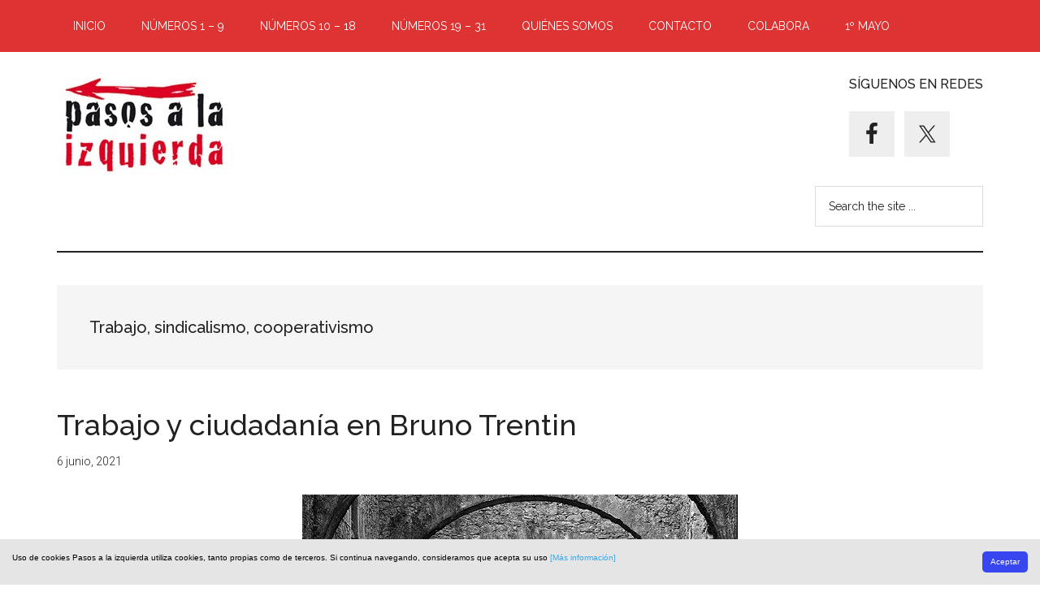

--- FILE ---
content_type: text/html; charset=UTF-8
request_url: https://pasosalaizquierda.com/category/no22/trabajo-sindicalismo-cooperativismo/
body_size: 25304
content:
<!DOCTYPE html>
<html dir="ltr" lang="es" prefix="og: https://ogp.me/ns#">
<head >
<meta charset="UTF-8" />
<meta name="viewport" content="width=device-width, initial-scale=1" />
<title>Trabajo, sindicalismo, cooperativismo - Pasos a la izquierda</title>

		<!-- All in One SEO 4.9.3 - aioseo.com -->
	<meta name="description" content="Trabajo, sindicalismo, cooperativismo" />
	<meta name="robots" content="max-image-preview:large" />
	<link rel="canonical" href="https://pasosalaizquierda.com/category/no22/trabajo-sindicalismo-cooperativismo/" />
	<meta name="generator" content="All in One SEO (AIOSEO) 4.9.3" />
		<script type="application/ld+json" class="aioseo-schema">
			{"@context":"https:\/\/schema.org","@graph":[{"@type":"BreadcrumbList","@id":"https:\/\/pasosalaizquierda.com\/category\/no22\/trabajo-sindicalismo-cooperativismo\/#breadcrumblist","itemListElement":[{"@type":"ListItem","@id":"https:\/\/pasosalaizquierda.com#listItem","position":1,"name":"Inicio","item":"https:\/\/pasosalaizquierda.com","nextItem":{"@type":"ListItem","@id":"https:\/\/pasosalaizquierda.com\/category\/no22\/#listItem","name":"N\u00ba22"}},{"@type":"ListItem","@id":"https:\/\/pasosalaizquierda.com\/category\/no22\/#listItem","position":2,"name":"N\u00ba22","item":"https:\/\/pasosalaizquierda.com\/category\/no22\/","nextItem":{"@type":"ListItem","@id":"https:\/\/pasosalaizquierda.com\/category\/no22\/trabajo-sindicalismo-cooperativismo\/#listItem","name":"Trabajo, sindicalismo, cooperativismo"},"previousItem":{"@type":"ListItem","@id":"https:\/\/pasosalaizquierda.com#listItem","name":"Inicio"}},{"@type":"ListItem","@id":"https:\/\/pasosalaizquierda.com\/category\/no22\/trabajo-sindicalismo-cooperativismo\/#listItem","position":3,"name":"Trabajo, sindicalismo, cooperativismo","previousItem":{"@type":"ListItem","@id":"https:\/\/pasosalaizquierda.com\/category\/no22\/#listItem","name":"N\u00ba22"}}]},{"@type":"CollectionPage","@id":"https:\/\/pasosalaizquierda.com\/category\/no22\/trabajo-sindicalismo-cooperativismo\/#collectionpage","url":"https:\/\/pasosalaizquierda.com\/category\/no22\/trabajo-sindicalismo-cooperativismo\/","name":"Trabajo, sindicalismo, cooperativismo - Pasos a la izquierda","description":"Trabajo, sindicalismo, cooperativismo","inLanguage":"es-ES","isPartOf":{"@id":"https:\/\/pasosalaizquierda.com\/#website"},"breadcrumb":{"@id":"https:\/\/pasosalaizquierda.com\/category\/no22\/trabajo-sindicalismo-cooperativismo\/#breadcrumblist"}},{"@type":"Organization","@id":"https:\/\/pasosalaizquierda.com\/#organization","name":"Pasos a la izquierda","description":"Exploraci\u00f3n de un territorio cuyos puntos cardinales es forzoso resituar, redefinir. Tanteos. Cruces de caminos","url":"https:\/\/pasosalaizquierda.com\/","logo":{"@type":"ImageObject","url":"https:\/\/pasosalaizquierda.com\/wp-content\/uploads\/2020\/03\/pasos-a-la-izquierda-logo.png","@id":"https:\/\/pasosalaizquierda.com\/category\/no22\/trabajo-sindicalismo-cooperativismo\/#organizationLogo","width":210,"height":121,"caption":"Pasos a la izquierda (logotipo)"},"image":{"@id":"https:\/\/pasosalaizquierda.com\/category\/no22\/trabajo-sindicalismo-cooperativismo\/#organizationLogo"}},{"@type":"WebSite","@id":"https:\/\/pasosalaizquierda.com\/#website","url":"https:\/\/pasosalaizquierda.com\/","name":"Pasos a la izquierda","description":"Exploraci\u00f3n de un territorio cuyos puntos cardinales es forzoso resituar, redefinir. Tanteos. Cruces de caminos","inLanguage":"es-ES","publisher":{"@id":"https:\/\/pasosalaizquierda.com\/#organization"}}]}
		</script>
		<!-- All in One SEO -->

<link rel='dns-prefetch' href='//fonts.googleapis.com' />
<link rel="alternate" type="application/rss+xml" title="Pasos a la izquierda &raquo; Feed" href="https://pasosalaizquierda.com/feed/" />
<link rel="alternate" type="application/rss+xml" title="Pasos a la izquierda &raquo; Feed de los comentarios" href="https://pasosalaizquierda.com/comments/feed/" />
<link rel="alternate" type="application/rss+xml" title="Pasos a la izquierda &raquo; Categoría Trabajo, sindicalismo, cooperativismo del feed" href="https://pasosalaizquierda.com/category/no22/trabajo-sindicalismo-cooperativismo/feed/" />
		<!-- This site uses the Google Analytics by MonsterInsights plugin v9.11.1 - Using Analytics tracking - https://www.monsterinsights.com/ -->
		<!-- Nota: MonsterInsights no está actualmente configurado en este sitio. El dueño del sitio necesita identificarse usando su cuenta de Google Analytics en el panel de ajustes de MonsterInsights. -->
					<!-- No tracking code set -->
				<!-- / Google Analytics by MonsterInsights -->
		<style id='wp-img-auto-sizes-contain-inline-css'>
img:is([sizes=auto i],[sizes^="auto," i]){contain-intrinsic-size:3000px 1500px}
/*# sourceURL=wp-img-auto-sizes-contain-inline-css */
</style>
<link rel='stylesheet' id='magazine-pro-css' href='https://pasosalaizquierda.com/wp-content/themes/magazine-pro/style.css?ver=3.5.1' media='all' />
<style id='magazine-pro-inline-css'>


		button:focus,
		button:hover,
		input[type="button"]:focus,
		input[type="button"]:hover,
		input[type="reset"]:focus,
		input[type="reset"]:hover,
		input[type="submit"]:focus,
		input[type="submit"]:hover,
		.archive-pagination li a:focus,
		.archive-pagination li a:hover,
		.archive-pagination li.active a,
		.button:focus,
		.button:hover,
		.entry-content .button:focus,
		.entry-content .button:hover,
		.sidebar .tagcloud a:focus,
		.sidebar .tagcloud a:hover,
		.sidebar .widget a.button:focus,
		.sidebar .widget a.button:hover,
		.site-container div.wpforms-container-full .wpforms-form input[type="submit"]:focus,
		.site-container div.wpforms-container-full .wpforms-form input[type="submit"]:hover,
		.site-container div.wpforms-container-full .wpforms-form button[type="submit"]:focus,
		.site-container div.wpforms-container-full .wpforms-form button[type="submit"]:hover,
		.widget-area .enews-widget input[type="submit"] {
			background-color: #dd3333;
			color: #ffffff;
		}

		

		a,
		.entry-title a:focus,
		.entry-title a:hover,
		.nav-secondary .genesis-nav-menu a:focus,
		.nav-secondary .genesis-nav-menu a:hover,
		.nav-secondary .genesis-nav-menu .current-menu-item > a,
		.nav-secondary .genesis-nav-menu .sub-menu .current-menu-item > a:focus,
		.nav-secondary .genesis-nav-menu .sub-menu .current-menu-item > a:hover {
			color: #dd3333;
		}
		
		.custom-logo-link,
		.wp-custom-logo .title-area {
			max-width: 380px;
		}

		.wp-custom-logo .header-widget-area {
			max-width: calc(99% - 380px);
		}
		
/*# sourceURL=magazine-pro-inline-css */
</style>
<style id='wp-emoji-styles-inline-css'>

	img.wp-smiley, img.emoji {
		display: inline !important;
		border: none !important;
		box-shadow: none !important;
		height: 1em !important;
		width: 1em !important;
		margin: 0 0.07em !important;
		vertical-align: -0.1em !important;
		background: none !important;
		padding: 0 !important;
	}
/*# sourceURL=wp-emoji-styles-inline-css */
</style>
<style id='wp-block-library-inline-css'>
:root{--wp-block-synced-color:#7a00df;--wp-block-synced-color--rgb:122,0,223;--wp-bound-block-color:var(--wp-block-synced-color);--wp-editor-canvas-background:#ddd;--wp-admin-theme-color:#007cba;--wp-admin-theme-color--rgb:0,124,186;--wp-admin-theme-color-darker-10:#006ba1;--wp-admin-theme-color-darker-10--rgb:0,107,160.5;--wp-admin-theme-color-darker-20:#005a87;--wp-admin-theme-color-darker-20--rgb:0,90,135;--wp-admin-border-width-focus:2px}@media (min-resolution:192dpi){:root{--wp-admin-border-width-focus:1.5px}}.wp-element-button{cursor:pointer}:root .has-very-light-gray-background-color{background-color:#eee}:root .has-very-dark-gray-background-color{background-color:#313131}:root .has-very-light-gray-color{color:#eee}:root .has-very-dark-gray-color{color:#313131}:root .has-vivid-green-cyan-to-vivid-cyan-blue-gradient-background{background:linear-gradient(135deg,#00d084,#0693e3)}:root .has-purple-crush-gradient-background{background:linear-gradient(135deg,#34e2e4,#4721fb 50%,#ab1dfe)}:root .has-hazy-dawn-gradient-background{background:linear-gradient(135deg,#faaca8,#dad0ec)}:root .has-subdued-olive-gradient-background{background:linear-gradient(135deg,#fafae1,#67a671)}:root .has-atomic-cream-gradient-background{background:linear-gradient(135deg,#fdd79a,#004a59)}:root .has-nightshade-gradient-background{background:linear-gradient(135deg,#330968,#31cdcf)}:root .has-midnight-gradient-background{background:linear-gradient(135deg,#020381,#2874fc)}:root{--wp--preset--font-size--normal:16px;--wp--preset--font-size--huge:42px}.has-regular-font-size{font-size:1em}.has-larger-font-size{font-size:2.625em}.has-normal-font-size{font-size:var(--wp--preset--font-size--normal)}.has-huge-font-size{font-size:var(--wp--preset--font-size--huge)}.has-text-align-center{text-align:center}.has-text-align-left{text-align:left}.has-text-align-right{text-align:right}.has-fit-text{white-space:nowrap!important}#end-resizable-editor-section{display:none}.aligncenter{clear:both}.items-justified-left{justify-content:flex-start}.items-justified-center{justify-content:center}.items-justified-right{justify-content:flex-end}.items-justified-space-between{justify-content:space-between}.screen-reader-text{border:0;clip-path:inset(50%);height:1px;margin:-1px;overflow:hidden;padding:0;position:absolute;width:1px;word-wrap:normal!important}.screen-reader-text:focus{background-color:#ddd;clip-path:none;color:#444;display:block;font-size:1em;height:auto;left:5px;line-height:normal;padding:15px 23px 14px;text-decoration:none;top:5px;width:auto;z-index:100000}html :where(.has-border-color){border-style:solid}html :where([style*=border-top-color]){border-top-style:solid}html :where([style*=border-right-color]){border-right-style:solid}html :where([style*=border-bottom-color]){border-bottom-style:solid}html :where([style*=border-left-color]){border-left-style:solid}html :where([style*=border-width]){border-style:solid}html :where([style*=border-top-width]){border-top-style:solid}html :where([style*=border-right-width]){border-right-style:solid}html :where([style*=border-bottom-width]){border-bottom-style:solid}html :where([style*=border-left-width]){border-left-style:solid}html :where(img[class*=wp-image-]){height:auto;max-width:100%}:where(figure){margin:0 0 1em}html :where(.is-position-sticky){--wp-admin--admin-bar--position-offset:var(--wp-admin--admin-bar--height,0px)}@media screen and (max-width:600px){html :where(.is-position-sticky){--wp-admin--admin-bar--position-offset:0px}}

/*# sourceURL=wp-block-library-inline-css */
</style><style id='global-styles-inline-css'>
:root{--wp--preset--aspect-ratio--square: 1;--wp--preset--aspect-ratio--4-3: 4/3;--wp--preset--aspect-ratio--3-4: 3/4;--wp--preset--aspect-ratio--3-2: 3/2;--wp--preset--aspect-ratio--2-3: 2/3;--wp--preset--aspect-ratio--16-9: 16/9;--wp--preset--aspect-ratio--9-16: 9/16;--wp--preset--color--black: #000000;--wp--preset--color--cyan-bluish-gray: #abb8c3;--wp--preset--color--white: #ffffff;--wp--preset--color--pale-pink: #f78da7;--wp--preset--color--vivid-red: #cf2e2e;--wp--preset--color--luminous-vivid-orange: #ff6900;--wp--preset--color--luminous-vivid-amber: #fcb900;--wp--preset--color--light-green-cyan: #7bdcb5;--wp--preset--color--vivid-green-cyan: #00d084;--wp--preset--color--pale-cyan-blue: #8ed1fc;--wp--preset--color--vivid-cyan-blue: #0693e3;--wp--preset--color--vivid-purple: #9b51e0;--wp--preset--color--theme-primary: #dd3333;--wp--preset--color--theme-secondary: #dd3333;--wp--preset--gradient--vivid-cyan-blue-to-vivid-purple: linear-gradient(135deg,rgb(6,147,227) 0%,rgb(155,81,224) 100%);--wp--preset--gradient--light-green-cyan-to-vivid-green-cyan: linear-gradient(135deg,rgb(122,220,180) 0%,rgb(0,208,130) 100%);--wp--preset--gradient--luminous-vivid-amber-to-luminous-vivid-orange: linear-gradient(135deg,rgb(252,185,0) 0%,rgb(255,105,0) 100%);--wp--preset--gradient--luminous-vivid-orange-to-vivid-red: linear-gradient(135deg,rgb(255,105,0) 0%,rgb(207,46,46) 100%);--wp--preset--gradient--very-light-gray-to-cyan-bluish-gray: linear-gradient(135deg,rgb(238,238,238) 0%,rgb(169,184,195) 100%);--wp--preset--gradient--cool-to-warm-spectrum: linear-gradient(135deg,rgb(74,234,220) 0%,rgb(151,120,209) 20%,rgb(207,42,186) 40%,rgb(238,44,130) 60%,rgb(251,105,98) 80%,rgb(254,248,76) 100%);--wp--preset--gradient--blush-light-purple: linear-gradient(135deg,rgb(255,206,236) 0%,rgb(152,150,240) 100%);--wp--preset--gradient--blush-bordeaux: linear-gradient(135deg,rgb(254,205,165) 0%,rgb(254,45,45) 50%,rgb(107,0,62) 100%);--wp--preset--gradient--luminous-dusk: linear-gradient(135deg,rgb(255,203,112) 0%,rgb(199,81,192) 50%,rgb(65,88,208) 100%);--wp--preset--gradient--pale-ocean: linear-gradient(135deg,rgb(255,245,203) 0%,rgb(182,227,212) 50%,rgb(51,167,181) 100%);--wp--preset--gradient--electric-grass: linear-gradient(135deg,rgb(202,248,128) 0%,rgb(113,206,126) 100%);--wp--preset--gradient--midnight: linear-gradient(135deg,rgb(2,3,129) 0%,rgb(40,116,252) 100%);--wp--preset--font-size--small: 12px;--wp--preset--font-size--medium: 20px;--wp--preset--font-size--large: 20px;--wp--preset--font-size--x-large: 42px;--wp--preset--font-size--normal: 16px;--wp--preset--font-size--larger: 24px;--wp--preset--spacing--20: 0.44rem;--wp--preset--spacing--30: 0.67rem;--wp--preset--spacing--40: 1rem;--wp--preset--spacing--50: 1.5rem;--wp--preset--spacing--60: 2.25rem;--wp--preset--spacing--70: 3.38rem;--wp--preset--spacing--80: 5.06rem;--wp--preset--shadow--natural: 6px 6px 9px rgba(0, 0, 0, 0.2);--wp--preset--shadow--deep: 12px 12px 50px rgba(0, 0, 0, 0.4);--wp--preset--shadow--sharp: 6px 6px 0px rgba(0, 0, 0, 0.2);--wp--preset--shadow--outlined: 6px 6px 0px -3px rgb(255, 255, 255), 6px 6px rgb(0, 0, 0);--wp--preset--shadow--crisp: 6px 6px 0px rgb(0, 0, 0);}:where(.is-layout-flex){gap: 0.5em;}:where(.is-layout-grid){gap: 0.5em;}body .is-layout-flex{display: flex;}.is-layout-flex{flex-wrap: wrap;align-items: center;}.is-layout-flex > :is(*, div){margin: 0;}body .is-layout-grid{display: grid;}.is-layout-grid > :is(*, div){margin: 0;}:where(.wp-block-columns.is-layout-flex){gap: 2em;}:where(.wp-block-columns.is-layout-grid){gap: 2em;}:where(.wp-block-post-template.is-layout-flex){gap: 1.25em;}:where(.wp-block-post-template.is-layout-grid){gap: 1.25em;}.has-black-color{color: var(--wp--preset--color--black) !important;}.has-cyan-bluish-gray-color{color: var(--wp--preset--color--cyan-bluish-gray) !important;}.has-white-color{color: var(--wp--preset--color--white) !important;}.has-pale-pink-color{color: var(--wp--preset--color--pale-pink) !important;}.has-vivid-red-color{color: var(--wp--preset--color--vivid-red) !important;}.has-luminous-vivid-orange-color{color: var(--wp--preset--color--luminous-vivid-orange) !important;}.has-luminous-vivid-amber-color{color: var(--wp--preset--color--luminous-vivid-amber) !important;}.has-light-green-cyan-color{color: var(--wp--preset--color--light-green-cyan) !important;}.has-vivid-green-cyan-color{color: var(--wp--preset--color--vivid-green-cyan) !important;}.has-pale-cyan-blue-color{color: var(--wp--preset--color--pale-cyan-blue) !important;}.has-vivid-cyan-blue-color{color: var(--wp--preset--color--vivid-cyan-blue) !important;}.has-vivid-purple-color{color: var(--wp--preset--color--vivid-purple) !important;}.has-black-background-color{background-color: var(--wp--preset--color--black) !important;}.has-cyan-bluish-gray-background-color{background-color: var(--wp--preset--color--cyan-bluish-gray) !important;}.has-white-background-color{background-color: var(--wp--preset--color--white) !important;}.has-pale-pink-background-color{background-color: var(--wp--preset--color--pale-pink) !important;}.has-vivid-red-background-color{background-color: var(--wp--preset--color--vivid-red) !important;}.has-luminous-vivid-orange-background-color{background-color: var(--wp--preset--color--luminous-vivid-orange) !important;}.has-luminous-vivid-amber-background-color{background-color: var(--wp--preset--color--luminous-vivid-amber) !important;}.has-light-green-cyan-background-color{background-color: var(--wp--preset--color--light-green-cyan) !important;}.has-vivid-green-cyan-background-color{background-color: var(--wp--preset--color--vivid-green-cyan) !important;}.has-pale-cyan-blue-background-color{background-color: var(--wp--preset--color--pale-cyan-blue) !important;}.has-vivid-cyan-blue-background-color{background-color: var(--wp--preset--color--vivid-cyan-blue) !important;}.has-vivid-purple-background-color{background-color: var(--wp--preset--color--vivid-purple) !important;}.has-black-border-color{border-color: var(--wp--preset--color--black) !important;}.has-cyan-bluish-gray-border-color{border-color: var(--wp--preset--color--cyan-bluish-gray) !important;}.has-white-border-color{border-color: var(--wp--preset--color--white) !important;}.has-pale-pink-border-color{border-color: var(--wp--preset--color--pale-pink) !important;}.has-vivid-red-border-color{border-color: var(--wp--preset--color--vivid-red) !important;}.has-luminous-vivid-orange-border-color{border-color: var(--wp--preset--color--luminous-vivid-orange) !important;}.has-luminous-vivid-amber-border-color{border-color: var(--wp--preset--color--luminous-vivid-amber) !important;}.has-light-green-cyan-border-color{border-color: var(--wp--preset--color--light-green-cyan) !important;}.has-vivid-green-cyan-border-color{border-color: var(--wp--preset--color--vivid-green-cyan) !important;}.has-pale-cyan-blue-border-color{border-color: var(--wp--preset--color--pale-cyan-blue) !important;}.has-vivid-cyan-blue-border-color{border-color: var(--wp--preset--color--vivid-cyan-blue) !important;}.has-vivid-purple-border-color{border-color: var(--wp--preset--color--vivid-purple) !important;}.has-vivid-cyan-blue-to-vivid-purple-gradient-background{background: var(--wp--preset--gradient--vivid-cyan-blue-to-vivid-purple) !important;}.has-light-green-cyan-to-vivid-green-cyan-gradient-background{background: var(--wp--preset--gradient--light-green-cyan-to-vivid-green-cyan) !important;}.has-luminous-vivid-amber-to-luminous-vivid-orange-gradient-background{background: var(--wp--preset--gradient--luminous-vivid-amber-to-luminous-vivid-orange) !important;}.has-luminous-vivid-orange-to-vivid-red-gradient-background{background: var(--wp--preset--gradient--luminous-vivid-orange-to-vivid-red) !important;}.has-very-light-gray-to-cyan-bluish-gray-gradient-background{background: var(--wp--preset--gradient--very-light-gray-to-cyan-bluish-gray) !important;}.has-cool-to-warm-spectrum-gradient-background{background: var(--wp--preset--gradient--cool-to-warm-spectrum) !important;}.has-blush-light-purple-gradient-background{background: var(--wp--preset--gradient--blush-light-purple) !important;}.has-blush-bordeaux-gradient-background{background: var(--wp--preset--gradient--blush-bordeaux) !important;}.has-luminous-dusk-gradient-background{background: var(--wp--preset--gradient--luminous-dusk) !important;}.has-pale-ocean-gradient-background{background: var(--wp--preset--gradient--pale-ocean) !important;}.has-electric-grass-gradient-background{background: var(--wp--preset--gradient--electric-grass) !important;}.has-midnight-gradient-background{background: var(--wp--preset--gradient--midnight) !important;}.has-small-font-size{font-size: var(--wp--preset--font-size--small) !important;}.has-medium-font-size{font-size: var(--wp--preset--font-size--medium) !important;}.has-large-font-size{font-size: var(--wp--preset--font-size--large) !important;}.has-x-large-font-size{font-size: var(--wp--preset--font-size--x-large) !important;}
/*# sourceURL=global-styles-inline-css */
</style>

<style id='classic-theme-styles-inline-css'>
/*! This file is auto-generated */
.wp-block-button__link{color:#fff;background-color:#32373c;border-radius:9999px;box-shadow:none;text-decoration:none;padding:calc(.667em + 2px) calc(1.333em + 2px);font-size:1.125em}.wp-block-file__button{background:#32373c;color:#fff;text-decoration:none}
/*# sourceURL=/wp-includes/css/classic-themes.min.css */
</style>
<link rel='stylesheet' id='contact-form-7-css' href='https://pasosalaizquierda.com/wp-content/plugins/contact-form-7/includes/css/styles.css?ver=6.1.4' media='all' />
<link rel='stylesheet' id='osm-cookie-consent-style-css' href='https://pasosalaizquierda.com/wp-content/plugins/osm-cookie-consent/css/osm-cookie-consent.min.css?ver=6.9' media='all' />
<style id='osm-cookie-consent-style-inline-css'>
.cc_container {font-size:10px !important; color:#000000 !important; background-color:#e5e5e5 !important;}
.cc_more_info {color:#31a8f0 !important;}
.cc_btn_accept_all {color:#ffffff !important; background-color:#3746ef !important;}

/*# sourceURL=osm-cookie-consent-style-inline-css */
</style>
<link rel='stylesheet' id='SFSImainCss-css' href='https://pasosalaizquierda.com/wp-content/plugins/ultimate-social-media-icons/css/sfsi-style.css?ver=2.9.6' media='all' />
<link rel='stylesheet' id='dashicons-css' href='https://pasosalaizquierda.com/wp-includes/css/dashicons.min.css?ver=6.9' media='all' />
<link rel='stylesheet' id='magazine-pro-fonts-css' href='https://fonts.googleapis.com/css?family=Roboto%3A300%2C400%7CRaleway%3A400%2C500%2C900&#038;ver=3.5.1' media='all' />
<link rel='stylesheet' id='magazine-pro-gutenberg-css' href='https://pasosalaizquierda.com/wp-content/themes/magazine-pro/lib/gutenberg/front-end.css?ver=3.5.1' media='all' />
<style id='magazine-pro-gutenberg-inline-css'>
.ab-block-post-grid .ab-block-post-grid-more-link:hover,
.ab-block-post-grid header .ab-block-post-grid-title a:hover {
	color: #dd3333;
}

.button-more-link.ab-block-post-grid .ab-block-post-grid-more-link:hover,
.ab-block-post-grid .is-grid .ab-block-post-grid-image a .ab-block-post-grid-date,
.site-container .wp-block-button .wp-block-button__link {
	background-color: #dd3333;
	color: #ffffff;
}

.button-more-link.ab-block-post-grid .ab-block-post-grid-more-link:hover,
.wp-block-button .wp-block-button__link:not(.has-background),
.wp-block-button .wp-block-button__link:not(.has-background):focus,
.wp-block-button .wp-block-button__link:not(.has-background):hover {
	color: #ffffff;
}

.site-container .wp-block-button.is-style-outline .wp-block-button__link {
	color: #dd3333;
}

.site-container .wp-block-button.is-style-outline .wp-block-button__link:focus,
.site-container .wp-block-button.is-style-outline .wp-block-button__link:hover {
	color: #ff5656;
}

.site-container .wp-block-pullquote.is-style-solid-color {
	background-color: #dd3333;
}		.site-container .has-small-font-size {
			font-size: 12px;
		}		.site-container .has-normal-font-size {
			font-size: 16px;
		}		.site-container .has-large-font-size {
			font-size: 20px;
		}		.site-container .has-larger-font-size {
			font-size: 24px;
		}		.site-container .has-theme-primary-color,
		.site-container .wp-block-button .wp-block-button__link.has-theme-primary-color,
		.site-container .wp-block-button.is-style-outline .wp-block-button__link.has-theme-primary-color {
			color: #dd3333;
		}
		.site-container .has-theme-primary-background-color,
		.site-container .wp-block-button .wp-block-button__link.has-theme-primary-background-color,
		.site-container .wp-block-pullquote.is-style-solid-color.has-theme-primary-background-color {
			background-color: #dd3333;
		}		.site-container .has-theme-secondary-color,
		.site-container .wp-block-button .wp-block-button__link.has-theme-secondary-color,
		.site-container .wp-block-button.is-style-outline .wp-block-button__link.has-theme-secondary-color {
			color: #dd3333;
		}
		.site-container .has-theme-secondary-background-color,
		.site-container .wp-block-button .wp-block-button__link.has-theme-secondary-background-color,
		.site-container .wp-block-pullquote.is-style-solid-color.has-theme-secondary-background-color {
			background-color: #dd3333;
		}
/*# sourceURL=magazine-pro-gutenberg-inline-css */
</style>
<link rel='stylesheet' id='simple-social-icons-font-css' href='https://pasosalaizquierda.com/wp-content/plugins/simple-social-icons/css/style.css?ver=4.0.0' media='all' />
<link rel='stylesheet' id='tablepress-default-css' href='https://pasosalaizquierda.com/wp-content/plugins/tablepress/css/build/default.css?ver=3.2.6' media='all' />
<link rel='stylesheet' id='wp-social-sharing-css' href='https://pasosalaizquierda.com/wp-content/plugins/wp-social-sharing/static/socialshare.css?ver=1.6' media='all' />
<script src="https://pasosalaizquierda.com/wp-includes/js/jquery/jquery.min.js?ver=3.7.1" id="jquery-core-js"></script>
<script src="https://pasosalaizquierda.com/wp-includes/js/jquery/jquery-migrate.min.js?ver=3.4.1" id="jquery-migrate-js"></script>
<link rel="https://api.w.org/" href="https://pasosalaizquierda.com/wp-json/" /><link rel="alternate" title="JSON" type="application/json" href="https://pasosalaizquierda.com/wp-json/wp/v2/categories/457" /><link rel="EditURI" type="application/rsd+xml" title="RSD" href="https://pasosalaizquierda.com/xmlrpc.php?rsd" />
<meta name="generator" content="WordPress 6.9" />
<meta name="generator" content="Redux 4.5.10" /><!-- Begin Cookie Consent -->
<script type="text/javascript">
window.cookieconsent_options = {
"message": "Uso de cookies Pasos a la izquierda utiliza cookies, tanto propias como de terceros. Si continua navegando, consideramos que acepta su uso",
"dismiss": "Aceptar",
"learnMore": "[Más información]",
"link": "https://pasosalaizquierda.com/?page_id=1068",
"theme": "",
};
</script>
<!-- End Cookie Consent -->
<link rel="icon" href="https://pasosalaizquierda.com/wp-content/uploads/2015/10/logo07-50x50.jpg" sizes="32x32" />
<link rel="icon" href="https://pasosalaizquierda.com/wp-content/uploads/2015/10/logo07.jpg" sizes="192x192" />
<link rel="apple-touch-icon" href="https://pasosalaizquierda.com/wp-content/uploads/2015/10/logo07.jpg" />
<meta name="msapplication-TileImage" content="https://pasosalaizquierda.com/wp-content/uploads/2015/10/logo07.jpg" />
		<style id="wp-custom-css">
			#genesis-nav-primary,
h2.ab-post-grid-section-title {
	background-color: #dd3333;
}

li.menu-item {
	color: #fff;
}

.nav-primary .genesis-nav-menu .current-menu-item > a {
	color: #fff;
	font-weight:700;
}

.entry-content p {
	font-size: 20px;
}		</style>
		</head>
<body class="archive category category-trabajo-sindicalismo-cooperativismo category-457 wp-custom-logo wp-embed-responsive wp-theme-genesis wp-child-theme-magazine-pro sfsi_actvite_theme_cubes full-width-content genesis-breadcrumbs-hidden genesis-footer-widgets-visible primary-nav" itemscope itemtype="https://schema.org/WebPage"><div class="site-container"><ul class="genesis-skip-link"><li><a href="#genesis-content" class="screen-reader-shortcut"> Saltar al contenido principal</a></li><li><a href="#genesis-footer-widgets" class="screen-reader-shortcut"> Saltar al pie de página</a></li></ul><nav class="nav-primary" aria-label="Principal" itemscope itemtype="https://schema.org/SiteNavigationElement" id="genesis-nav-primary"><div class="wrap"><ul id="menu-numeros" class="menu genesis-nav-menu menu-primary js-superfish"><li id="menu-item-10781" class="menu-item menu-item-type-post_type menu-item-object-page menu-item-10781"><a href="https://pasosalaizquierda.com/pasos-a-la-izquierda-no30/" itemprop="url"><span itemprop="name">INICIO</span></a></li>
<li id="menu-item-5733" class="menu-item menu-item-type-custom menu-item-object-custom menu-item-has-children menu-item-5733"><a href="#" itemprop="url"><span itemprop="name">NÚMEROS 1 &#8211; 9</span></a>
<ul class="sub-menu">
	<li id="menu-item-420" class="menu-item menu-item-type-taxonomy menu-item-object-category menu-item-has-children menu-item-420"><a href="https://pasosalaizquierda.com/category/pasos-a-la-izquierda-no-1/" itemprop="url"><span itemprop="name">Nº1</span></a>
	<ul class="sub-menu">
		<li id="menu-item-425" class="menu-item menu-item-type-taxonomy menu-item-object-category menu-item-425"><a href="https://pasosalaizquierda.com/category/pasos-a-la-izquierda-no-1/en-portada/" itemprop="url"><span itemprop="name">En portada</span></a></li>
		<li id="menu-item-422" class="menu-item menu-item-type-taxonomy menu-item-object-category menu-item-422"><a href="https://pasosalaizquierda.com/category/pasos-a-la-izquierda-no-1/nacionalismos-y-populismo/" itemprop="url"><span itemprop="name">Nacionalismos y populismos</span></a></li>
		<li id="menu-item-423" class="menu-item menu-item-type-taxonomy menu-item-object-category menu-item-423"><a href="https://pasosalaizquierda.com/category/pasos-a-la-izquierda-no-1/en-la-muerte-de-pietro-ingrao/" itemprop="url"><span itemprop="name">En la muerte de Pietro Ingrao</span></a></li>
		<li id="menu-item-421" class="menu-item menu-item-type-taxonomy menu-item-object-category menu-item-421"><a href="https://pasosalaizquierda.com/category/pasos-a-la-izquierda-no-1/sociedad-politica-cultura/" itemprop="url"><span itemprop="name">Sociedad/Política/Cultura</span></a></li>
		<li id="menu-item-424" class="menu-item menu-item-type-taxonomy menu-item-object-category menu-item-424"><a href="https://pasosalaizquierda.com/category/pasos-a-la-izquierda-no-1/europa-internacional/" itemprop="url"><span itemprop="name">Europa/Internacional</span></a></li>
		<li id="menu-item-426" class="menu-item menu-item-type-taxonomy menu-item-object-category menu-item-426"><a href="https://pasosalaizquierda.com/category/pasos-a-la-izquierda-no-1/resenas/" itemprop="url"><span itemprop="name">Reseñas</span></a></li>
	</ul>
</li>
	<li id="menu-item-776" class="menu-item menu-item-type-taxonomy menu-item-object-category menu-item-has-children menu-item-776"><a href="https://pasosalaizquierda.com/category/no-2/" itemprop="url"><span itemprop="name">Nº2</span></a>
	<ul class="sub-menu">
		<li id="menu-item-781" class="menu-item menu-item-type-taxonomy menu-item-object-category menu-item-781"><a href="https://pasosalaizquierda.com/category/no-2/violencia-machista-cuestion-de-estado/" itemprop="url"><span itemprop="name">Violencia machista, cuestión de Estado</span></a></li>
		<li id="menu-item-778" class="menu-item menu-item-type-taxonomy menu-item-object-category menu-item-778"><a href="https://pasosalaizquierda.com/category/no-2/politica-y-constitucion/" itemprop="url"><span itemprop="name">Política y Constitución</span></a></li>
		<li id="menu-item-780" class="menu-item menu-item-type-taxonomy menu-item-object-category menu-item-780"><a href="https://pasosalaizquierda.com/category/no-2/trabajo-y-sociedad/" itemprop="url"><span itemprop="name">Trabajo y sociedad</span></a></li>
		<li id="menu-item-777" class="menu-item menu-item-type-taxonomy menu-item-object-category menu-item-777"><a href="https://pasosalaizquierda.com/category/no-2/europainternacional/" itemprop="url"><span itemprop="name">Europa/Internacional</span></a></li>
		<li id="menu-item-779" class="menu-item menu-item-type-taxonomy menu-item-object-category menu-item-779"><a href="https://pasosalaizquierda.com/category/no-2/resenas-no-2/" itemprop="url"><span itemprop="name">Reseñas</span></a></li>
	</ul>
</li>
	<li id="menu-item-1036" class="menu-item menu-item-type-taxonomy menu-item-object-category menu-item-has-children menu-item-1036"><a href="https://pasosalaizquierda.com/category/numero-3/" itemprop="url"><span itemprop="name">Nº3</span></a>
	<ul class="sub-menu">
		<li id="menu-item-1039" class="menu-item menu-item-type-taxonomy menu-item-object-category menu-item-1039"><a href="https://pasosalaizquierda.com/category/numero-3/poder-municipal/" itemprop="url"><span itemprop="name">Poder municipal</span></a></li>
		<li id="menu-item-1040" class="menu-item menu-item-type-taxonomy menu-item-object-category menu-item-1040"><a href="https://pasosalaizquierda.com/category/numero-3/sociedad-tiempo-y-trabajo-una-relacion-toxica-3/" itemprop="url"><span itemprop="name">Sociedad. Tiempo y trabajo, una relación tóxica</span></a></li>
		<li id="menu-item-1037" class="menu-item menu-item-type-taxonomy menu-item-object-category menu-item-1037"><a href="https://pasosalaizquierda.com/category/numero-3/espanapolitica-3/" itemprop="url"><span itemprop="name">España/Política</span></a></li>
		<li id="menu-item-1038" class="menu-item menu-item-type-taxonomy menu-item-object-category menu-item-1038"><a href="https://pasosalaizquierda.com/category/numero-3/europainternacional-post-facismo-yihadismo-y-refugiados-3/" itemprop="url"><span itemprop="name">Europa/Internacional. Post-facismo, yIhadismo y refugiados</span></a></li>
	</ul>
</li>
	<li id="menu-item-1453" class="menu-item menu-item-type-taxonomy menu-item-object-category menu-item-has-children menu-item-1453"><a href="https://pasosalaizquierda.com/category/numero-4/" itemprop="url"><span itemprop="name">Nº4</span></a>
	<ul class="sub-menu">
		<li id="menu-item-1457" class="menu-item menu-item-type-taxonomy menu-item-object-category menu-item-1457"><a href="https://pasosalaizquierda.com/category/numero-4/recomposicion-del-trabajo-n4/" itemprop="url"><span itemprop="name">Recomposición del trabajo y nuevo modelo sindical en el paradigma de la empresa global</span></a></li>
		<li id="menu-item-1456" class="menu-item menu-item-type-taxonomy menu-item-object-category menu-item-1456"><a href="https://pasosalaizquierda.com/category/numero-4/europaespana-n4/" itemprop="url"><span itemprop="name">Europa/España</span></a></li>
		<li id="menu-item-1455" class="menu-item menu-item-type-taxonomy menu-item-object-category menu-item-1455"><a href="https://pasosalaizquierda.com/category/numero-4/derechos-y-bienes-comunes_n4/" itemprop="url"><span itemprop="name">Derechos y bienes comunes</span></a></li>
		<li id="menu-item-1454" class="menu-item menu-item-type-taxonomy menu-item-object-category menu-item-1454"><a href="https://pasosalaizquierda.com/category/numero-4/arte-cultura-n4/" itemprop="url"><span itemprop="name">Arte/Cultura</span></a></li>
		<li id="menu-item-1458" class="menu-item menu-item-type-taxonomy menu-item-object-category menu-item-1458"><a href="https://pasosalaizquierda.com/category/numero-4/resenas-no-4/" itemprop="url"><span itemprop="name">Reseñas</span></a></li>
	</ul>
</li>
	<li id="menu-item-1825" class="menu-item menu-item-type-taxonomy menu-item-object-category menu-item-has-children menu-item-1825"><a href="https://pasosalaizquierda.com/category/numero-5/" itemprop="url"><span itemprop="name">Nº5</span></a>
	<ul class="sub-menu">
		<li id="menu-item-1820" class="menu-item menu-item-type-taxonomy menu-item-object-category menu-item-1820"><a href="https://pasosalaizquierda.com/category/numero-5/izquierda-y-teoria/" itemprop="url"><span itemprop="name">Izquierda y teoría</span></a></li>
		<li id="menu-item-1817" class="menu-item menu-item-type-taxonomy menu-item-object-category menu-item-1817"><a href="https://pasosalaizquierda.com/category/numero-5/sindicatos-cambio-ciclo5/" itemprop="url"><span itemprop="name">Los sindicatos en el cambio de ciclo</span></a></li>
		<li id="menu-item-1819" class="menu-item menu-item-type-taxonomy menu-item-object-category menu-item-1819"><a href="https://pasosalaizquierda.com/category/numero-5/internacional-5/" itemprop="url"><span itemprop="name">Internacional</span></a></li>
		<li id="menu-item-1818" class="menu-item menu-item-type-taxonomy menu-item-object-category menu-item-1818"><a href="https://pasosalaizquierda.com/category/numero-5/observatoriopolitico-5/" itemprop="url"><span itemprop="name">Observatorio Político</span></a></li>
	</ul>
</li>
	<li id="menu-item-2077" class="menu-item menu-item-type-taxonomy menu-item-object-category menu-item-has-children menu-item-2077"><a href="https://pasosalaizquierda.com/category/numero-6/" itemprop="url"><span itemprop="name">Nº6</span></a>
	<ul class="sub-menu">
		<li id="menu-item-2083" class="menu-item menu-item-type-taxonomy menu-item-object-category menu-item-2083"><a href="https://pasosalaizquierda.com/category/numero-6/trabajo-y-sociedad-numero-6/" itemprop="url"><span itemprop="name">Trabajo y Sociedad</span></a></li>
		<li id="menu-item-2078" class="menu-item menu-item-type-taxonomy menu-item-object-category menu-item-2078"><a href="https://pasosalaizquierda.com/category/numero-6/cultura-y-politica/" itemprop="url"><span itemprop="name">Cultura y política</span></a></li>
		<li id="menu-item-2081" class="menu-item menu-item-type-taxonomy menu-item-object-category menu-item-2081"><a href="https://pasosalaizquierda.com/category/numero-6/internacional/" itemprop="url"><span itemprop="name">Internacional</span></a></li>
		<li id="menu-item-2080" class="menu-item menu-item-type-taxonomy menu-item-object-category menu-item-2080"><a href="https://pasosalaizquierda.com/category/numero-6/espana/" itemprop="url"><span itemprop="name">España</span></a></li>
	</ul>
</li>
	<li id="menu-item-2416" class="menu-item menu-item-type-taxonomy menu-item-object-category menu-item-has-children menu-item-2416"><a href="https://pasosalaizquierda.com/category/no7/" itemprop="url"><span itemprop="name">Nº7</span></a>
	<ul class="sub-menu">
		<li id="menu-item-2419" class="menu-item menu-item-type-taxonomy menu-item-object-category menu-item-2419"><a href="https://pasosalaizquierda.com/category/no7/socialdemocracia-hoy/" itemprop="url"><span itemprop="name">Socialdemocracia hoy</span></a></li>
		<li id="menu-item-2417" class="menu-item menu-item-type-taxonomy menu-item-object-category menu-item-2417"><a href="https://pasosalaizquierda.com/category/no7/internacional-no7/" itemprop="url"><span itemprop="name">Internacional</span></a></li>
		<li id="menu-item-2423" class="menu-item menu-item-type-taxonomy menu-item-object-category menu-item-2423"><a href="https://pasosalaizquierda.com/category/no7/europa/" itemprop="url"><span itemprop="name">Europa</span></a></li>
		<li id="menu-item-2422" class="menu-item menu-item-type-taxonomy menu-item-object-category menu-item-2422"><a href="https://pasosalaizquierda.com/category/no7/en-torno-al-referendum-constitucional-en-italia/" itemprop="url"><span itemprop="name">En torno al referéndum constitucional en Italia</span></a></li>
		<li id="menu-item-2418" class="menu-item menu-item-type-taxonomy menu-item-object-category menu-item-2418"><a href="https://pasosalaizquierda.com/category/no7/justicia-y-educacion/" itemprop="url"><span itemprop="name">Justicia y educación</span></a></li>
		<li id="menu-item-2421" class="menu-item menu-item-type-taxonomy menu-item-object-category menu-item-2421"><a href="https://pasosalaizquierda.com/category/no7/cultura/" itemprop="url"><span itemprop="name">Cultura</span></a></li>
		<li id="menu-item-2420" class="menu-item menu-item-type-taxonomy menu-item-object-category menu-item-2420"><a href="https://pasosalaizquierda.com/category/no7/resenas-no7/" itemprop="url"><span itemprop="name">Reseñas</span></a></li>
	</ul>
</li>
	<li id="menu-item-2747" class="menu-item menu-item-type-taxonomy menu-item-object-category menu-item-has-children menu-item-2747"><a href="https://pasosalaizquierda.com/category/no8/" itemprop="url"><span itemprop="name">Nº8</span></a>
	<ul class="sub-menu">
		<li id="menu-item-2750" class="menu-item menu-item-type-taxonomy menu-item-object-category menu-item-2750"><a href="https://pasosalaizquierda.com/category/no8/internacional-no8/" itemprop="url"><span itemprop="name">Internacional</span></a></li>
		<li id="menu-item-2748" class="menu-item menu-item-type-taxonomy menu-item-object-category menu-item-2748"><a href="https://pasosalaizquierda.com/category/no8/politica/" itemprop="url"><span itemprop="name">Política</span></a></li>
		<li id="menu-item-2749" class="menu-item menu-item-type-taxonomy menu-item-object-category menu-item-2749"><a href="https://pasosalaizquierda.com/category/no8/sociedad/" itemprop="url"><span itemprop="name">Sociedad</span></a></li>
		<li id="menu-item-2753" class="menu-item menu-item-type-taxonomy menu-item-object-category menu-item-2753"><a href="https://pasosalaizquierda.com/category/no8/cultura-no8/" itemprop="url"><span itemprop="name">Cultura</span></a></li>
	</ul>
</li>
	<li id="menu-item-3131" class="menu-item menu-item-type-taxonomy menu-item-object-category menu-item-has-children menu-item-3131"><a href="https://pasosalaizquierda.com/category/no9/" itemprop="url"><span itemprop="name">Nº9</span></a>
	<ul class="sub-menu">
		<li id="menu-item-3132" class="menu-item menu-item-type-taxonomy menu-item-object-category menu-item-3132"><a href="https://pasosalaizquierda.com/category/no9/trabajo-y-sindicalismo-pasos-a-la-izquierda-no9/" itemprop="url"><span itemprop="name">Trabajo y sindicalismo</span></a></li>
		<li id="menu-item-3136" class="menu-item menu-item-type-taxonomy menu-item-object-category menu-item-3136"><a href="https://pasosalaizquierda.com/category/no9/francia-pasos-a-la-izquierda-no9/" itemprop="url"><span itemprop="name">Francia vota</span></a></li>
		<li id="menu-item-3140" class="menu-item menu-item-type-taxonomy menu-item-object-category menu-item-3140"><a href="https://pasosalaizquierda.com/category/no9/homenaje-a-gramsci-pasos-a-la-izquierda-no9/" itemprop="url"><span itemprop="name">Homenaje a Gramsci</span></a></li>
		<li id="menu-item-3133" class="menu-item menu-item-type-taxonomy menu-item-object-category menu-item-3133"><a href="https://pasosalaizquierda.com/category/no9/renta-basica-estado-del-bienestar-pasos-a-la-izquierda-no9/" itemprop="url"><span itemprop="name">Renta Básica. Estado del Bienestar</span></a></li>
		<li id="menu-item-3135" class="menu-item menu-item-type-taxonomy menu-item-object-category menu-item-3135"><a href="https://pasosalaizquierda.com/category/no9/arte-y-cultura/" itemprop="url"><span itemprop="name">Arte y Cultura</span></a></li>
		<li id="menu-item-3134" class="menu-item menu-item-type-taxonomy menu-item-object-category menu-item-3134"><a href="https://pasosalaizquierda.com/category/no9/resena-de-libros-pasos-a-la-izquierda-no9/" itemprop="url"><span itemprop="name">Reseña de libros</span></a></li>
		<li id="menu-item-3137" class="menu-item menu-item-type-taxonomy menu-item-object-category menu-item-3137"><a href="https://pasosalaizquierda.com/category/no9/recomendacion-de-lecturas/" itemprop="url"><span itemprop="name">Recomendación de lecturas</span></a></li>
	</ul>
</li>
</ul>
</li>
<li id="menu-item-5749" class="menu-item menu-item-type-custom menu-item-object-custom menu-item-has-children menu-item-5749"><a href="#" itemprop="url"><span itemprop="name">NÚMEROS 10 &#8211; 18</span></a>
<ul class="sub-menu">
	<li id="menu-item-3417" class="menu-item menu-item-type-taxonomy menu-item-object-category menu-item-has-children menu-item-3417"><a href="https://pasosalaizquierda.com/category/no10/" itemprop="url"><span itemprop="name">Nº10</span></a>
	<ul class="sub-menu">
		<li id="menu-item-3421" class="menu-item menu-item-type-taxonomy menu-item-object-category menu-item-3421"><a href="https://pasosalaizquierda.com/category/no10/europa-no10/" itemprop="url"><span itemprop="name">Europa</span></a></li>
		<li id="menu-item-3420" class="menu-item menu-item-type-taxonomy menu-item-object-category menu-item-3420"><a href="https://pasosalaizquierda.com/category/no10/cataluna-y-espana/" itemprop="url"><span itemprop="name">Cataluña y España</span></a></li>
		<li id="menu-item-3422" class="menu-item menu-item-type-taxonomy menu-item-object-category menu-item-3422"><a href="https://pasosalaizquierda.com/category/no10/trabajo/" itemprop="url"><span itemprop="name">Trabajo</span></a></li>
		<li id="menu-item-3418" class="menu-item menu-item-type-taxonomy menu-item-object-category menu-item-3418"><a href="https://pasosalaizquierda.com/category/no10/politica-e-instituciones/" itemprop="url"><span itemprop="name">Política e instituciones</span></a></li>
		<li id="menu-item-3429" class="menu-item menu-item-type-taxonomy menu-item-object-category menu-item-3429"><a href="https://pasosalaizquierda.com/category/no10/resenas-no10/" itemprop="url"><span itemprop="name">Reseñas</span></a></li>
		<li id="menu-item-3419" class="menu-item menu-item-type-taxonomy menu-item-object-category menu-item-3419"><a href="https://pasosalaizquierda.com/category/no10/recomendaciones-de-lecturas/" itemprop="url"><span itemprop="name">Recomendaciones de lecturas</span></a></li>
	</ul>
</li>
	<li id="menu-item-3712" class="menu-item menu-item-type-taxonomy menu-item-object-category menu-item-has-children menu-item-3712"><a href="https://pasosalaizquierda.com/category/no11/" itemprop="url"><span itemprop="name">Nº11</span></a>
	<ul class="sub-menu">
		<li id="menu-item-3719" class="menu-item menu-item-type-taxonomy menu-item-object-category menu-item-3719"><a href="https://pasosalaizquierda.com/category/no11/trabajo-y-sociedad-no11/" itemprop="url"><span itemprop="name">Trabajo y Sociedad</span></a></li>
		<li id="menu-item-3714" class="menu-item menu-item-type-taxonomy menu-item-object-category menu-item-3714"><a href="https://pasosalaizquierda.com/category/no11/espana-cataluna/" itemprop="url"><span itemprop="name">España</span></a></li>
		<li id="menu-item-3715" class="menu-item menu-item-type-taxonomy menu-item-object-category menu-item-3715"><a href="https://pasosalaizquierda.com/category/no11/europa-america/" itemprop="url"><span itemprop="name">Europa &#8211; América</span></a></li>
		<li id="menu-item-3716" class="menu-item menu-item-type-taxonomy menu-item-object-category menu-item-3716"><a href="https://pasosalaizquierda.com/category/no11/clasicos/" itemprop="url"><span itemprop="name">Clásicos</span></a></li>
		<li id="menu-item-3720" class="menu-item menu-item-type-taxonomy menu-item-object-category menu-item-3720"><a href="https://pasosalaizquierda.com/category/no11/resenas-no11/" itemprop="url"><span itemprop="name">Reseñas</span></a></li>
		<li id="menu-item-3721" class="menu-item menu-item-type-taxonomy menu-item-object-category menu-item-3721"><a href="https://pasosalaizquierda.com/category/no11/recomendaciones-de-lecturas-no11/" itemprop="url"><span itemprop="name">Recomendaciones de lecturas</span></a></li>
	</ul>
</li>
	<li id="menu-item-3901" class="menu-item menu-item-type-taxonomy menu-item-object-category menu-item-has-children menu-item-3901"><a href="https://pasosalaizquierda.com/category/no12/" itemprop="url"><span itemprop="name">Nº12</span></a>
	<ul class="sub-menu">
		<li id="menu-item-3904" class="menu-item menu-item-type-taxonomy menu-item-object-category menu-item-3904"><a href="https://pasosalaizquierda.com/category/no12/trabajo-y-sociedad-no12/" itemprop="url"><span itemprop="name">Trabajo y Sociedad</span></a></li>
		<li id="menu-item-3905" class="menu-item menu-item-type-taxonomy menu-item-object-category menu-item-3905"><a href="https://pasosalaizquierda.com/category/no12/europa-espana/" itemprop="url"><span itemprop="name">Europa. España</span></a></li>
		<li id="menu-item-3906" class="menu-item menu-item-type-taxonomy menu-item-object-category menu-item-3906"><a href="https://pasosalaizquierda.com/category/no12/clasicos-no12/" itemprop="url"><span itemprop="name">Clásicos</span></a></li>
		<li id="menu-item-3908" class="menu-item menu-item-type-taxonomy menu-item-object-category menu-item-3908"><a href="https://pasosalaizquierda.com/category/no12/arte-cultura/" itemprop="url"><span itemprop="name">Arte. Cultura</span></a></li>
		<li id="menu-item-3914" class="menu-item menu-item-type-taxonomy menu-item-object-category menu-item-3914"><a href="https://pasosalaizquierda.com/category/no12/resenas-no12/" itemprop="url"><span itemprop="name">Reseñas</span></a></li>
		<li id="menu-item-3913" class="menu-item menu-item-type-taxonomy menu-item-object-category menu-item-3913"><a href="https://pasosalaizquierda.com/category/no12/recomendaciones-de-lecturas-2/" itemprop="url"><span itemprop="name">Recomendaciones de lecturas</span></a></li>
	</ul>
</li>
	<li id="menu-item-4153" class="menu-item menu-item-type-taxonomy menu-item-object-category menu-item-has-children menu-item-4153"><a href="https://pasosalaizquierda.com/category/no13/" itemprop="url"><span itemprop="name">Nº13</span></a>
	<ul class="sub-menu">
		<li id="menu-item-4158" class="menu-item menu-item-type-taxonomy menu-item-object-category menu-item-4158"><a href="https://pasosalaizquierda.com/category/no13/espana-cataluna-no13/" itemprop="url"><span itemprop="name">España. Cataluña</span></a></li>
		<li id="menu-item-4159" class="menu-item menu-item-type-taxonomy menu-item-object-category menu-item-4159"><a href="https://pasosalaizquierda.com/category/no13/internacional-europa/" itemprop="url"><span itemprop="name">Internacional. Europa</span></a></li>
		<li id="menu-item-4171" class="menu-item menu-item-type-taxonomy menu-item-object-category menu-item-4171"><a href="https://pasosalaizquierda.com/category/no13/trabajo-y-sociedad-no13/" itemprop="url"><span itemprop="name">Trabajo y sociedad</span></a></li>
		<li id="menu-item-4156" class="menu-item menu-item-type-taxonomy menu-item-object-category menu-item-4156"><a href="https://pasosalaizquierda.com/category/no13/arte-cultura-no13/" itemprop="url"><span itemprop="name">Arte. Cultura</span></a></li>
		<li id="menu-item-4157" class="menu-item menu-item-type-taxonomy menu-item-object-category menu-item-4157"><a href="https://pasosalaizquierda.com/category/no13/clasicos-no13/" itemprop="url"><span itemprop="name">Clásicos</span></a></li>
		<li id="menu-item-4165" class="menu-item menu-item-type-taxonomy menu-item-object-category menu-item-4165"><a href="https://pasosalaizquierda.com/category/no13/recomendaciones-de-lecturas-no13/" itemprop="url"><span itemprop="name">Recomendaciones de lecturas</span></a></li>
	</ul>
</li>
	<li id="menu-item-4474" class="menu-item menu-item-type-taxonomy menu-item-object-category menu-item-has-children menu-item-4474"><a href="https://pasosalaizquierda.com/category/no14/" itemprop="url"><span itemprop="name">Nº14</span></a>
	<ul class="sub-menu">
		<li id="menu-item-4475" class="menu-item menu-item-type-taxonomy menu-item-object-category menu-item-4475"><a href="https://pasosalaizquierda.com/category/no14/mayo-1968/" itemprop="url"><span itemprop="name">Mayo 1968</span></a></li>
		<li id="menu-item-4478" class="menu-item menu-item-type-taxonomy menu-item-object-category menu-item-4478"><a href="https://pasosalaizquierda.com/category/no14/izquierda-inmigracion-e-identidades/" itemprop="url"><span itemprop="name">Izquierda, inmigración e identidades</span></a></li>
		<li id="menu-item-4479" class="menu-item menu-item-type-taxonomy menu-item-object-category menu-item-4479"><a href="https://pasosalaizquierda.com/category/no14/espana-no14/" itemprop="url"><span itemprop="name">España</span></a></li>
		<li id="menu-item-4476" class="menu-item menu-item-type-taxonomy menu-item-object-category menu-item-4476"><a href="https://pasosalaizquierda.com/category/no14/clasicos-no14/" itemprop="url"><span itemprop="name">Clásicos</span></a></li>
		<li id="menu-item-4482" class="menu-item menu-item-type-taxonomy menu-item-object-category menu-item-4482"><a href="https://pasosalaizquierda.com/category/no14/internacional-no14/" itemprop="url"><span itemprop="name">Internacional</span></a></li>
	</ul>
</li>
	<li id="menu-item-4818" class="menu-item menu-item-type-taxonomy menu-item-object-category menu-item-has-children menu-item-4818"><a href="https://pasosalaizquierda.com/category/no15/" itemprop="url"><span itemprop="name">Nº15</span></a>
	<ul class="sub-menu">
		<li id="menu-item-4823" class="menu-item menu-item-type-taxonomy menu-item-object-category menu-item-4823"><a href="https://pasosalaizquierda.com/category/no15/la-izquierda-en-el-sur-de-europa/" itemprop="url"><span itemprop="name">La izquierda en el sur de Europa</span></a></li>
		<li id="menu-item-4822" class="menu-item menu-item-type-taxonomy menu-item-object-category menu-item-4822"><a href="https://pasosalaizquierda.com/category/no15/andalucia-y-andalucismo/" itemprop="url"><span itemprop="name">Andalucía y andalucismo</span></a></li>
		<li id="menu-item-4820" class="menu-item menu-item-type-taxonomy menu-item-object-category menu-item-4820"><a href="https://pasosalaizquierda.com/category/no15/podemos-un-debate/" itemprop="url"><span itemprop="name">Podemos: un debate</span></a></li>
		<li id="menu-item-4819" class="menu-item menu-item-type-taxonomy menu-item-object-category menu-item-4819"><a href="https://pasosalaizquierda.com/category/no15/otras-reflexiones-en-torno-a-la-izquierda-europea/" itemprop="url"><span itemprop="name">Otras reflexiones en torno a la izquierda europea</span></a></li>
		<li id="menu-item-4821" class="menu-item menu-item-type-taxonomy menu-item-object-category menu-item-4821"><a href="https://pasosalaizquierda.com/category/no15/sociedad-historia/" itemprop="url"><span itemprop="name">Sociedad. Historia</span></a></li>
		<li id="menu-item-4824" class="menu-item menu-item-type-taxonomy menu-item-object-category menu-item-4824"><a href="https://pasosalaizquierda.com/category/no15/libros-y-lecturas/" itemprop="url"><span itemprop="name">Libros y Lecturas</span></a></li>
	</ul>
</li>
	<li id="menu-item-5089" class="menu-item menu-item-type-taxonomy menu-item-object-category menu-item-has-children menu-item-5089"><a href="https://pasosalaizquierda.com/category/no16/" itemprop="url"><span itemprop="name">Nº16</span></a>
	<ul class="sub-menu">
		<li id="menu-item-5090" class="menu-item menu-item-type-taxonomy menu-item-object-category menu-item-5090"><a href="https://pasosalaizquierda.com/category/no16/trabajo-y-precariedad/" itemprop="url"><span itemprop="name">Trabajo y Precariedad</span></a></li>
		<li id="menu-item-5093" class="menu-item menu-item-type-taxonomy menu-item-object-category menu-item-5093"><a href="https://pasosalaizquierda.com/category/no16/historia-y-politica/" itemprop="url"><span itemprop="name">Historia y Política</span></a></li>
		<li id="menu-item-5094" class="menu-item menu-item-type-taxonomy menu-item-object-category menu-item-5094"><a href="https://pasosalaizquierda.com/category/no16/arte-literatura-y-cultura/" itemprop="url"><span itemprop="name">Arte, Literatura y Cultura</span></a></li>
		<li id="menu-item-5103" class="menu-item menu-item-type-taxonomy menu-item-object-category menu-item-5103"><a href="https://pasosalaizquierda.com/category/no16/clasicos-no16/" itemprop="url"><span itemprop="name">Clásicos</span></a></li>
		<li id="menu-item-5100" class="menu-item menu-item-type-taxonomy menu-item-object-category menu-item-5100"><a href="https://pasosalaizquierda.com/category/no16/resenas-no16/" itemprop="url"><span itemprop="name">Reseñas</span></a></li>
	</ul>
</li>
	<li id="menu-item-5523" class="menu-item menu-item-type-taxonomy menu-item-object-category menu-item-has-children menu-item-5523"><a href="https://pasosalaizquierda.com/category/no17/" itemprop="url"><span itemprop="name">Nº17</span></a>
	<ul class="sub-menu">
		<li id="menu-item-5526" class="menu-item menu-item-type-taxonomy menu-item-object-category menu-item-5526"><a href="https://pasosalaizquierda.com/category/no17/internacional-no17/" itemprop="url"><span itemprop="name">Internacional</span></a></li>
		<li id="menu-item-5530" class="menu-item menu-item-type-taxonomy menu-item-object-category menu-item-5530"><a href="https://pasosalaizquierda.com/category/no17/politica-no17/" itemprop="url"><span itemprop="name">Política</span></a></li>
		<li id="menu-item-5532" class="menu-item menu-item-type-taxonomy menu-item-object-category menu-item-5532"><a href="https://pasosalaizquierda.com/category/no17/sociedad-no17/" itemprop="url"><span itemprop="name">Sociedad</span></a></li>
		<li id="menu-item-5534" class="menu-item menu-item-type-taxonomy menu-item-object-category menu-item-5534"><a href="https://pasosalaizquierda.com/category/no17/trabajo-no17/" itemprop="url"><span itemprop="name">Trabajo</span></a></li>
		<li id="menu-item-5536" class="menu-item menu-item-type-taxonomy menu-item-object-category menu-item-5536"><a href="https://pasosalaizquierda.com/category/no17/cultura-no17/" itemprop="url"><span itemprop="name">Cultura</span></a></li>
		<li id="menu-item-5543" class="menu-item menu-item-type-taxonomy menu-item-object-category menu-item-5543"><a href="https://pasosalaizquierda.com/category/no17/resenas-no17/" itemprop="url"><span itemprop="name">Reseñas</span></a></li>
	</ul>
</li>
	<li id="menu-item-6095" class="menu-item menu-item-type-taxonomy menu-item-object-category menu-item-has-children menu-item-6095"><a href="https://pasosalaizquierda.com/category/no18/" itemprop="url"><span itemprop="name">Nº18</span></a>
	<ul class="sub-menu">
		<li id="menu-item-6098" class="menu-item menu-item-type-taxonomy menu-item-object-category menu-item-6098"><a href="https://pasosalaizquierda.com/category/no18/trabajo-y-sociedad-no18/" itemprop="url"><span itemprop="name">Trabajo y Sociedad</span></a></li>
		<li id="menu-item-6115" class="menu-item menu-item-type-taxonomy menu-item-object-category menu-item-6115"><a href="https://pasosalaizquierda.com/category/no18/historia-de-un-medio-siglo/" itemprop="url"><span itemprop="name">Historia de un medio siglo</span></a></li>
		<li id="menu-item-6117" class="menu-item menu-item-type-taxonomy menu-item-object-category menu-item-6117"><a href="https://pasosalaizquierda.com/category/no18/espana-politica/" itemprop="url"><span itemprop="name">España. Política</span></a></li>
		<li id="menu-item-6120" class="menu-item menu-item-type-taxonomy menu-item-object-category menu-item-6120"><a href="https://pasosalaizquierda.com/category/no18/clasicos-no18/" itemprop="url"><span itemprop="name">Clásicos</span></a></li>
		<li id="menu-item-6113" class="menu-item menu-item-type-taxonomy menu-item-object-category menu-item-6113"><a href="https://pasosalaizquierda.com/category/no18/resenas-no18/" itemprop="url"><span itemprop="name">Resenas</span></a></li>
	</ul>
</li>
</ul>
</li>
<li id="menu-item-7743" class="menu-item menu-item-type-custom menu-item-object-custom current-menu-ancestor menu-item-has-children menu-item-7743"><a href="#" itemprop="url"><span itemprop="name">NÚMEROS 19 &#8211; 31</span></a>
<ul class="sub-menu">
	<li id="menu-item-6577" class="menu-item menu-item-type-taxonomy menu-item-object-category menu-item-has-children menu-item-6577"><a href="https://pasosalaizquierda.com/category/no19/" itemprop="url"><span itemprop="name">Nº19</span></a>
	<ul class="sub-menu">
		<li id="menu-item-6579" class="menu-item menu-item-type-taxonomy menu-item-object-category menu-item-6579"><a href="https://pasosalaizquierda.com/category/no19/trabajo-y-sociedad-no19/" itemprop="url"><span itemprop="name">Trabajo y Sociedad</span></a></li>
		<li id="menu-item-6584" class="menu-item menu-item-type-taxonomy menu-item-object-category menu-item-6584"><a href="https://pasosalaizquierda.com/category/no19/politica-y-economia/" itemprop="url"><span itemprop="name">Política y Economía</span></a></li>
		<li id="menu-item-6601" class="menu-item menu-item-type-taxonomy menu-item-object-category menu-item-6601"><a href="https://pasosalaizquierda.com/category/no19/resenas-2/" itemprop="url"><span itemprop="name">Reseñas</span></a></li>
		<li id="menu-item-6608" class="menu-item menu-item-type-taxonomy menu-item-object-category menu-item-6608"><a href="https://pasosalaizquierda.com/category/no19/clasicos-no19/" itemprop="url"><span itemprop="name">Clásicos</span></a></li>
	</ul>
</li>
	<li id="menu-item-7148" class="menu-item menu-item-type-taxonomy menu-item-object-category menu-item-has-children menu-item-7148"><a href="https://pasosalaizquierda.com/category/no20/" itemprop="url"><span itemprop="name">Nº20</span></a>
	<ul class="sub-menu">
		<li id="menu-item-7159" class="menu-item menu-item-type-taxonomy menu-item-object-category menu-item-7159"><a href="https://pasosalaizquierda.com/category/no20/elecciones-en-estados-unidos/" itemprop="url"><span itemprop="name">Elecciones en Estados Unidos</span></a></li>
		<li id="menu-item-7157" class="menu-item menu-item-type-taxonomy menu-item-object-category menu-item-7157"><a href="https://pasosalaizquierda.com/category/no20/internacional-europa-politica/" itemprop="url"><span itemprop="name">Internacional. Europa. Política</span></a></li>
		<li id="menu-item-7149" class="menu-item menu-item-type-taxonomy menu-item-object-category menu-item-7149"><a href="https://pasosalaizquierda.com/category/no20/trabajo-sociedad/" itemprop="url"><span itemprop="name">Trabajo. Sociedad. Pandemia</span></a></li>
		<li id="menu-item-7158" class="menu-item menu-item-type-taxonomy menu-item-object-category menu-item-7158"><a href="https://pasosalaizquierda.com/category/no20/cultura-literatura-arte/" itemprop="url"><span itemprop="name">Cultura. Literatura. Arte</span></a></li>
		<li id="menu-item-7156" class="menu-item menu-item-type-taxonomy menu-item-object-category menu-item-7156"><a href="https://pasosalaizquierda.com/category/no20/obituario/" itemprop="url"><span itemprop="name">Obituario</span></a></li>
		<li id="menu-item-7154" class="menu-item menu-item-type-taxonomy menu-item-object-category menu-item-7154"><a href="https://pasosalaizquierda.com/category/no20/resenas-no20/" itemprop="url"><span itemprop="name">Reseñas</span></a></li>
	</ul>
</li>
	<li id="menu-item-7744" class="menu-item menu-item-type-taxonomy menu-item-object-category menu-item-has-children menu-item-7744"><a href="https://pasosalaizquierda.com/category/no21/" itemprop="url"><span itemprop="name">Nº21</span></a>
	<ul class="sub-menu">
		<li id="menu-item-7745" class="menu-item menu-item-type-taxonomy menu-item-object-category menu-item-7745"><a href="https://pasosalaizquierda.com/category/no21/jornada-y-tiempo-de-trabajo/" itemprop="url"><span itemprop="name">Jornada y tiempo de trabajo</span></a></li>
		<li id="menu-item-7746" class="menu-item menu-item-type-taxonomy menu-item-object-category menu-item-7746"><a href="https://pasosalaizquierda.com/category/no21/trabajos-sindicatos/" itemprop="url"><span itemprop="name">Trabajos. Sindicatos</span></a></li>
		<li id="menu-item-7747" class="menu-item menu-item-type-taxonomy menu-item-object-category menu-item-7747"><a href="https://pasosalaizquierda.com/category/no21/politica-izquierda/" itemprop="url"><span itemprop="name">Política. Izquierda</span></a></li>
		<li id="menu-item-7748" class="menu-item menu-item-type-taxonomy menu-item-object-category menu-item-7748"><a href="https://pasosalaizquierda.com/category/no21/ecologia/" itemprop="url"><span itemprop="name">Ecología</span></a></li>
		<li id="menu-item-7749" class="menu-item menu-item-type-taxonomy menu-item-object-category menu-item-7749"><a href="https://pasosalaizquierda.com/category/no21/historia/" itemprop="url"><span itemprop="name">Historia</span></a></li>
		<li id="menu-item-7750" class="menu-item menu-item-type-taxonomy menu-item-object-category menu-item-7750"><a href="https://pasosalaizquierda.com/category/no21/entrevistas/" itemprop="url"><span itemprop="name">Entrevistas</span></a></li>
		<li id="menu-item-7751" class="menu-item menu-item-type-taxonomy menu-item-object-category menu-item-7751"><a href="https://pasosalaizquierda.com/category/no21/arte/" itemprop="url"><span itemprop="name">Arte</span></a></li>
		<li id="menu-item-7752" class="menu-item menu-item-type-taxonomy menu-item-object-category menu-item-7752"><a href="https://pasosalaizquierda.com/category/no21/resenas-no21/" itemprop="url"><span itemprop="name">Reseñas</span></a></li>
	</ul>
</li>
	<li id="menu-item-8210" class="menu-item menu-item-type-taxonomy menu-item-object-category current-category-ancestor current-menu-ancestor current-menu-parent current-category-parent menu-item-has-children menu-item-8210"><a href="https://pasosalaizquierda.com/category/no22/" itemprop="url"><span itemprop="name">Nº22</span></a>
	<ul class="sub-menu">
		<li id="menu-item-8211" class="menu-item menu-item-type-taxonomy menu-item-object-category menu-item-8211"><a href="https://pasosalaizquierda.com/category/no22/populismo/" itemprop="url"><span itemprop="name">Populismo</span></a></li>
		<li id="menu-item-8212" class="menu-item menu-item-type-taxonomy menu-item-object-category current-menu-item menu-item-8212"><a href="https://pasosalaizquierda.com/category/no22/trabajo-sindicalismo-cooperativismo/" aria-current="page" itemprop="url"><span itemprop="name">Trabajo, sindicalismo, cooperativismo</span></a></li>
		<li id="menu-item-8214" class="menu-item menu-item-type-taxonomy menu-item-object-category menu-item-8214"><a href="https://pasosalaizquierda.com/category/no22/ecologia-no22/" itemprop="url"><span itemprop="name">Ecología</span></a></li>
		<li id="menu-item-8215" class="menu-item menu-item-type-taxonomy menu-item-object-category menu-item-8215"><a href="https://pasosalaizquierda.com/category/no22/alertas-sobre-la-ciencia/" itemprop="url"><span itemprop="name">Alertas sobre la ciencia</span></a></li>
		<li id="menu-item-8217" class="menu-item menu-item-type-taxonomy menu-item-object-category menu-item-8217"><a href="https://pasosalaizquierda.com/category/no22/entrevistas-no22/" itemprop="url"><span itemprop="name">Entrevistas</span></a></li>
		<li id="menu-item-8234" class="menu-item menu-item-type-taxonomy menu-item-object-category menu-item-8234"><a href="https://pasosalaizquierda.com/category/no22/resenas-no22/" itemprop="url"><span itemprop="name">Reseñas</span></a></li>
	</ul>
</li>
	<li id="menu-item-8510" class="menu-item menu-item-type-taxonomy menu-item-object-category menu-item-has-children menu-item-8510"><a href="https://pasosalaizquierda.com/category/no23/" itemprop="url"><span itemprop="name">Nº23</span></a>
	<ul class="sub-menu">
		<li id="menu-item-8509" class="menu-item menu-item-type-taxonomy menu-item-object-category menu-item-8509"><a href="https://pasosalaizquierda.com/category/no23/dos-cuestiones-de-debate-para-la-izquierda/" itemprop="url"><span itemprop="name">Dos cuestiones a debate para la izquierda</span></a></li>
		<li id="menu-item-8517" class="menu-item menu-item-type-taxonomy menu-item-object-category menu-item-8517"><a href="https://pasosalaizquierda.com/category/no23/trabajo-no23/" itemprop="url"><span itemprop="name">Trabajo</span></a></li>
		<li id="menu-item-8511" class="menu-item menu-item-type-taxonomy menu-item-object-category menu-item-8511"><a href="https://pasosalaizquierda.com/category/no23/sindicatos/" itemprop="url"><span itemprop="name">Sindicalismo</span></a></li>
		<li id="menu-item-8514" class="menu-item menu-item-type-taxonomy menu-item-object-category menu-item-8514"><a href="https://pasosalaizquierda.com/category/no23/movimientos-sociales/" itemprop="url"><span itemprop="name">Movimientos Sociales</span></a></li>
		<li id="menu-item-8513" class="menu-item menu-item-type-taxonomy menu-item-object-category menu-item-8513"><a href="https://pasosalaizquierda.com/category/no23/poutica-internacional/" itemprop="url"><span itemprop="name">Poútica Internacional</span></a></li>
		<li id="menu-item-8512" class="menu-item menu-item-type-taxonomy menu-item-object-category menu-item-8512"><a href="https://pasosalaizquierda.com/category/no23/arte-recordando-a-juan-bosco/" itemprop="url"><span itemprop="name">Arte. Recordando a Juan Bosco</span></a></li>
	</ul>
</li>
	<li id="menu-item-8870" class="menu-item menu-item-type-taxonomy menu-item-object-category menu-item-has-children menu-item-8870"><a href="https://pasosalaizquierda.com/category/no24/" itemprop="url"><span itemprop="name">Nº24</span></a>
	<ul class="sub-menu">
		<li id="menu-item-8871" class="menu-item menu-item-type-taxonomy menu-item-object-category menu-item-8871"><a href="https://pasosalaizquierda.com/category/no24/en-homenaje-a-javier-aristu/" itemprop="url"><span itemprop="name">En homenaje a Javier Aristu</span></a></li>
		<li id="menu-item-8873" class="menu-item menu-item-type-taxonomy menu-item-object-category menu-item-8873"><a href="https://pasosalaizquierda.com/category/no24/dos-cuestiones-a-debate-para-la-izquierda/" itemprop="url"><span itemprop="name">Dos cuestiones a debate para la izquierda</span></a></li>
		<li id="menu-item-8878" class="menu-item menu-item-type-taxonomy menu-item-object-category menu-item-8878"><a href="https://pasosalaizquierda.com/category/no24/economia/" itemprop="url"><span itemprop="name">Economía</span></a></li>
		<li id="menu-item-8877" class="menu-item menu-item-type-taxonomy menu-item-object-category menu-item-8877"><a href="https://pasosalaizquierda.com/category/no24/politica-no24/" itemprop="url"><span itemprop="name">Política</span></a></li>
		<li id="menu-item-8921" class="menu-item menu-item-type-taxonomy menu-item-object-category menu-item-8921"><a href="https://pasosalaizquierda.com/category/no24/resenas-no24/" itemprop="url"><span itemprop="name">Reseñas</span></a></li>
		<li id="menu-item-8874" class="menu-item menu-item-type-taxonomy menu-item-object-category menu-item-8874"><a href="https://pasosalaizquierda.com/category/no24/fotografia/" itemprop="url"><span itemprop="name">Fotografía</span></a></li>
	</ul>
</li>
	<li id="menu-item-9236" class="menu-item menu-item-type-taxonomy menu-item-object-category menu-item-has-children menu-item-9236"><a href="https://pasosalaizquierda.com/category/no25/" itemprop="url"><span itemprop="name">Nº25</span></a>
	<ul class="sub-menu">
		<li id="menu-item-9237" class="menu-item menu-item-type-taxonomy menu-item-object-category menu-item-9237"><a href="https://pasosalaizquierda.com/category/no25/dossier-huelga/" itemprop="url"><span itemprop="name">Dossier Huelga</span></a></li>
		<li id="menu-item-9238" class="menu-item menu-item-type-taxonomy menu-item-object-category menu-item-9238"><a href="https://pasosalaizquierda.com/category/no25/mujer-igualdad/" itemprop="url"><span itemprop="name">Mujer, Igualdad</span></a></li>
		<li id="menu-item-9239" class="menu-item menu-item-type-taxonomy menu-item-object-category menu-item-9239"><a href="https://pasosalaizquierda.com/category/no25/trabajo-no25/" itemprop="url"><span itemprop="name">Trabajo</span></a></li>
		<li id="menu-item-9244" class="menu-item menu-item-type-taxonomy menu-item-object-category menu-item-9244"><a href="https://pasosalaizquierda.com/category/no25/resenas-no25/" itemprop="url"><span itemprop="name">Reseñas</span></a></li>
		<li id="menu-item-9248" class="menu-item menu-item-type-taxonomy menu-item-object-category menu-item-9248"><a href="https://pasosalaizquierda.com/category/no25/fotografia-no25/" itemprop="url"><span itemprop="name">Fotografía</span></a></li>
	</ul>
</li>
	<li id="menu-item-9481" class="menu-item menu-item-type-taxonomy menu-item-object-category menu-item-has-children menu-item-9481"><a href="https://pasosalaizquierda.com/category/no26/" itemprop="url"><span itemprop="name">Nº26</span></a>
	<ul class="sub-menu">
		<li id="menu-item-9485" class="menu-item menu-item-type-taxonomy menu-item-object-category menu-item-has-children menu-item-9485"><a href="https://pasosalaizquierda.com/category/no26/internacional-no26/" itemprop="url"><span itemprop="name">Internacional</span></a>
		<ul class="sub-menu">
			<li id="menu-item-9484" class="menu-item menu-item-type-taxonomy menu-item-object-category menu-item-9484"><a href="https://pasosalaizquierda.com/category/no26/internacional-no26/guerra-en-ucrania-internacional-no26/" itemprop="url"><span itemprop="name">Guerra en Ucrania</span></a></li>
		</ul>
</li>
		<li id="menu-item-9487" class="menu-item menu-item-type-taxonomy menu-item-object-category menu-item-9487"><a href="https://pasosalaizquierda.com/category/no26/trabajo-no26/" itemprop="url"><span itemprop="name">Trabajo</span></a></li>
		<li id="menu-item-9486" class="menu-item menu-item-type-taxonomy menu-item-object-category menu-item-9486"><a href="https://pasosalaizquierda.com/category/no26/sindicatos-no26/" itemprop="url"><span itemprop="name">Sindicatos</span></a></li>
		<li id="menu-item-9488" class="menu-item menu-item-type-taxonomy menu-item-object-category menu-item-9488"><a href="https://pasosalaizquierda.com/category/no26/izquierda/" itemprop="url"><span itemprop="name">Izquierda</span></a></li>
		<li id="menu-item-9482" class="menu-item menu-item-type-taxonomy menu-item-object-category menu-item-9482"><a href="https://pasosalaizquierda.com/category/no26/ecologia-no26/" itemprop="url"><span itemprop="name">Ecología</span></a></li>
		<li id="menu-item-9489" class="menu-item menu-item-type-taxonomy menu-item-object-category menu-item-9489"><a href="https://pasosalaizquierda.com/category/no26/resena/" itemprop="url"><span itemprop="name">Reseña</span></a></li>
	</ul>
</li>
	<li id="menu-item-9725" class="menu-item menu-item-type-taxonomy menu-item-object-category menu-item-has-children menu-item-9725"><a href="https://pasosalaizquierda.com/category/no27/" itemprop="url"><span itemprop="name">Nº27</span></a>
	<ul class="sub-menu">
		<li id="menu-item-9731" class="menu-item menu-item-type-taxonomy menu-item-object-category menu-item-9731"><a href="https://pasosalaizquierda.com/category/no27/no27-partidos-moviimientos-sindicatos/" itemprop="url"><span itemprop="name">Partidos, moviimientos, sindicatos</span></a></li>
		<li id="menu-item-9730" class="menu-item menu-item-type-taxonomy menu-item-object-category menu-item-9730"><a href="https://pasosalaizquierda.com/category/no27/no27-negociacion-colectiva/" itemprop="url"><span itemprop="name">Negociación colectiva</span></a></li>
		<li id="menu-item-9733" class="menu-item menu-item-type-taxonomy menu-item-object-category menu-item-9733"><a href="https://pasosalaizquierda.com/category/no27/no27-trabajo/" itemprop="url"><span itemprop="name">Trabajo</span></a></li>
		<li id="menu-item-9729" class="menu-item menu-item-type-taxonomy menu-item-object-category menu-item-9729"><a href="https://pasosalaizquierda.com/category/no27/no27-internacional/" itemprop="url"><span itemprop="name">Internacional</span></a></li>
		<li id="menu-item-9727" class="menu-item menu-item-type-taxonomy menu-item-object-category menu-item-9727"><a href="https://pasosalaizquierda.com/category/no27/no27-educacion/" itemprop="url"><span itemprop="name">Educación</span></a></li>
		<li id="menu-item-9726" class="menu-item menu-item-type-taxonomy menu-item-object-category menu-item-9726"><a href="https://pasosalaizquierda.com/category/no27/no27-ciudades-urbanismo/" itemprop="url"><span itemprop="name">Ciudades, urbanismo</span></a></li>
		<li id="menu-item-9732" class="menu-item menu-item-type-taxonomy menu-item-object-category menu-item-9732"><a href="https://pasosalaizquierda.com/category/no27/no27-resenas/" itemprop="url"><span itemprop="name">Reseñas</span></a></li>
		<li id="menu-item-9728" class="menu-item menu-item-type-taxonomy menu-item-object-category menu-item-9728"><a href="https://pasosalaizquierda.com/category/no27/no27-fotografia/" itemprop="url"><span itemprop="name">Fotografía</span></a></li>
	</ul>
</li>
	<li id="menu-item-10008" class="menu-item menu-item-type-taxonomy menu-item-object-category menu-item-has-children menu-item-10008"><a href="https://pasosalaizquierda.com/category/no28/" itemprop="url"><span itemprop="name">Nº28</span></a>
	<ul class="sub-menu">
		<li id="menu-item-10017" class="menu-item menu-item-type-taxonomy menu-item-object-category menu-item-10017"><a href="https://pasosalaizquierda.com/category/no28/no28-trabajo/" itemprop="url"><span itemprop="name">Nº28 Trabajo</span></a></li>
		<li id="menu-item-10016" class="menu-item menu-item-type-taxonomy menu-item-object-category menu-item-10016"><a href="https://pasosalaizquierda.com/category/no28/no28-sindicatos/" itemprop="url"><span itemprop="name">Nº28 Sindicatos</span></a></li>
		<li id="menu-item-10015" class="menu-item menu-item-type-taxonomy menu-item-object-category menu-item-10015"><a href="https://pasosalaizquierda.com/category/no28/no28-salud-laboral/" itemprop="url"><span itemprop="name">Nº28 Salud Laboral</span></a></li>
		<li id="menu-item-10014" class="menu-item menu-item-type-taxonomy menu-item-object-category menu-item-10014"><a href="https://pasosalaizquierda.com/category/no28/no28-resenas/" itemprop="url"><span itemprop="name">Nº28 Reseñas</span></a></li>
		<li id="menu-item-10013" class="menu-item menu-item-type-taxonomy menu-item-object-category menu-item-10013"><a href="https://pasosalaizquierda.com/category/no28/no28-obituario/" itemprop="url"><span itemprop="name">Nº28 Obituario</span></a></li>
		<li id="menu-item-10012" class="menu-item menu-item-type-taxonomy menu-item-object-category menu-item-10012"><a href="https://pasosalaizquierda.com/category/no28/no28-internacional/" itemprop="url"><span itemprop="name">Nº28 Internacional</span></a></li>
		<li id="menu-item-10011" class="menu-item menu-item-type-taxonomy menu-item-object-category menu-item-10011"><a href="https://pasosalaizquierda.com/category/no28/no28-historia-y-memoria/" itemprop="url"><span itemprop="name">Nº28 Historia y Memoria</span></a></li>
		<li id="menu-item-10009" class="menu-item menu-item-type-taxonomy menu-item-object-category menu-item-10009"><a href="https://pasosalaizquierda.com/category/no28/no28-derecho-del-trabajo/" itemprop="url"><span itemprop="name">Nº28 Derecho del Trabajo</span></a></li>
		<li id="menu-item-10010" class="menu-item menu-item-type-taxonomy menu-item-object-category menu-item-10010"><a href="https://pasosalaizquierda.com/category/no28/no28-fotografias/" itemprop="url"><span itemprop="name">Nº28 Fotografías</span></a></li>
	</ul>
</li>
	<li id="menu-item-10332" class="menu-item menu-item-type-taxonomy menu-item-object-category menu-item-has-children menu-item-10332"><a href="https://pasosalaizquierda.com/category/no29/" itemprop="url"><span itemprop="name">Nº29</span></a>
	<ul class="sub-menu">
		<li id="menu-item-10339" class="menu-item menu-item-type-taxonomy menu-item-object-category menu-item-10339"><a href="https://pasosalaizquierda.com/category/no29/no29-trabajo-trabajadores/" itemprop="url"><span itemprop="name">Nº29 Trabajo, trabajadores</span></a></li>
		<li id="menu-item-10338" class="menu-item menu-item-type-taxonomy menu-item-object-category menu-item-10338"><a href="https://pasosalaizquierda.com/category/no29/no29-sindicatos/" itemprop="url"><span itemprop="name">Nº29 Sindicatos</span></a></li>
		<li id="menu-item-10335" class="menu-item menu-item-type-taxonomy menu-item-object-category menu-item-10335"><a href="https://pasosalaizquierda.com/category/no29/no29-politica-internacional/" itemprop="url"><span itemprop="name">Nº29 Política internacional</span></a></li>
		<li id="menu-item-10337" class="menu-item menu-item-type-taxonomy menu-item-object-category menu-item-10337"><a href="https://pasosalaizquierda.com/category/no29/no29-seccion-juridica/" itemprop="url"><span itemprop="name">Nº29 Sección Jurídica</span></a></li>
		<li id="menu-item-10333" class="menu-item menu-item-type-taxonomy menu-item-object-category menu-item-10333"><a href="https://pasosalaizquierda.com/category/no29/no29-ecologia/" itemprop="url"><span itemprop="name">Nº29 Ecología</span></a></li>
		<li id="menu-item-10336" class="menu-item menu-item-type-taxonomy menu-item-object-category menu-item-10336"><a href="https://pasosalaizquierda.com/category/no29/no29-resenas/" itemprop="url"><span itemprop="name">Nº29 Reseñas</span></a></li>
		<li id="menu-item-10334" class="menu-item menu-item-type-taxonomy menu-item-object-category menu-item-10334"><a href="https://pasosalaizquierda.com/category/no29/no29-fotografias/" itemprop="url"><span itemprop="name">Nº29 Fotografías</span></a></li>
	</ul>
</li>
	<li id="menu-item-10735" class="menu-item menu-item-type-post_type menu-item-object-page menu-item-has-children menu-item-10735"><a href="https://pasosalaizquierda.com/pasos-a-la-izquierda-no30/" itemprop="url"><span itemprop="name">Pasos a la izquierda – Nº30</span></a>
	<ul class="sub-menu">
		<li id="menu-item-10743" class="menu-item menu-item-type-taxonomy menu-item-object-category menu-item-10743"><a href="https://pasosalaizquierda.com/category/no30/no30-trabajo/" itemprop="url"><span itemprop="name">Nº30 Trabajo</span></a></li>
		<li id="menu-item-10742" class="menu-item menu-item-type-taxonomy menu-item-object-category menu-item-10742"><a href="https://pasosalaizquierda.com/category/no30/no30-sindicatos-relaciones-laborales/" itemprop="url"><span itemprop="name">Nº30 Sindicatos, relaciones laborales</span></a></li>
		<li id="menu-item-10741" class="menu-item menu-item-type-taxonomy menu-item-object-category menu-item-10741"><a href="https://pasosalaizquierda.com/category/no30-politica-democracia-social/" itemprop="url"><span itemprop="name">Nº30 Política, democracia social</span></a></li>
		<li id="menu-item-10740" class="menu-item menu-item-type-taxonomy menu-item-object-category menu-item-10740"><a href="https://pasosalaizquierda.com/category/no30/no-30-seccion-juridica/" itemprop="url"><span itemprop="name">Nº 30 Sección Jurídica</span></a></li>
		<li id="menu-item-10739" class="menu-item menu-item-type-taxonomy menu-item-object-category menu-item-10739"><a href="https://pasosalaizquierda.com/category/no30/no-30-politica-democracia-social/" itemprop="url"><span itemprop="name">Nº 30 Política, democracia social</span></a></li>
		<li id="menu-item-10738" class="menu-item menu-item-type-taxonomy menu-item-object-category menu-item-10738"><a href="https://pasosalaizquierda.com/category/no30/no-30-libros/" itemprop="url"><span itemprop="name">Nº 30 Libros</span></a></li>
		<li id="menu-item-10737" class="menu-item menu-item-type-taxonomy menu-item-object-category menu-item-10737"><a href="https://pasosalaizquierda.com/category/no30/no-30-historia-y-biografia/" itemprop="url"><span itemprop="name">Nº 30 Historia y biografía</span></a></li>
		<li id="menu-item-10736" class="menu-item menu-item-type-taxonomy menu-item-object-category menu-item-10736"><a href="https://pasosalaizquierda.com/category/no30/no-30-fotografia/" itemprop="url"><span itemprop="name">Nº 30 Fotografía</span></a></li>
	</ul>
</li>
	<li id="menu-item-11131" class="menu-item menu-item-type-taxonomy menu-item-object-category menu-item-11131"><a href="https://pasosalaizquierda.com/category/no-31/" itemprop="url"><span itemprop="name">Nº 31</span></a></li>
</ul>
</li>
<li id="menu-item-9612" class="menu-item menu-item-type-post_type menu-item-object-page menu-item-9612"><a href="https://pasosalaizquierda.com/pasos-a-la-izquierda-un-foro-para-el-debate/" itemprop="url"><span itemprop="name">QUIÉNES SOMOS</span></a></li>
<li id="menu-item-9610" class="menu-item menu-item-type-post_type menu-item-object-page menu-item-9610"><a href="https://pasosalaizquierda.com/conctacta-con-nosotros/" itemprop="url"><span itemprop="name">CONTACTO</span></a></li>
<li id="menu-item-9611" class="menu-item menu-item-type-post_type menu-item-object-page menu-item-9611"><a href="https://pasosalaizquierda.com/normas-para-colaboradores/" itemprop="url"><span itemprop="name">COLABORA</span></a></li>
<li id="menu-item-9613" class="menu-item menu-item-type-custom menu-item-object-custom menu-item-9613"><a href="https://www.1mayo.ccoo.es" itemprop="url"><span itemprop="name">1º MAYO</span></a></li>
</ul></div></nav><header class="site-header" itemscope itemtype="https://schema.org/WPHeader"><div class="wrap"><div class="title-area"><a href="https://pasosalaizquierda.com/" class="custom-logo-link" rel="home"><img width="210" height="121" src="https://pasosalaizquierda.com/wp-content/uploads/2020/03/pasos-a-la-izquierda-logo.png" class="custom-logo" alt="Pasos a la izquierda (logotipo)" decoding="async" /></a><p class="site-title" itemprop="headline">Pasos a la izquierda</p><p class="site-description" itemprop="description">Exploración de un territorio cuyos puntos cardinales es forzoso resituar, redefinir. Tanteos. Cruces de caminos</p></div><div class="widget-area header-widget-area"><section id="simple-social-icons-3" class="widget simple-social-icons"><div class="widget-wrap"><h3 class="widgettitle widget-title">Síguenos en redes</h3>
<ul class="aligncenter"><li class="ssi-facebook"><a href="https://www.facebook.com/pasosalaizquierda" target="_blank" rel="noopener noreferrer"><svg role="img" class="social-facebook" aria-labelledby="social-facebook-3"><title id="social-facebook-3">Facebook</title><use xlink:href="https://pasosalaizquierda.com/wp-content/plugins/simple-social-icons/symbol-defs.svg#social-facebook"></use></svg></a></li><li class="ssi-twitter"><a href="https://twitter.com/pasosizquierda" target="_blank" rel="noopener noreferrer"><svg role="img" class="social-twitter" aria-labelledby="social-twitter-3"><title id="social-twitter-3">Twitter</title><use xlink:href="https://pasosalaizquierda.com/wp-content/plugins/simple-social-icons/symbol-defs.svg#social-twitter"></use></svg></a></li></ul></div></section>
<section id="search-3" class="widget widget_search"><div class="widget-wrap"><form class="search-form" method="get" action="https://pasosalaizquierda.com/" role="search" itemprop="potentialAction" itemscope itemtype="https://schema.org/SearchAction"><label class="search-form-label screen-reader-text" for="searchform-1">Search the site ...</label><input class="search-form-input" type="search" name="s" id="searchform-1" placeholder="Search the site ..." itemprop="query-input"><input class="search-form-submit" type="submit" value="Buscar"><meta content="https://pasosalaizquierda.com/?s={s}" itemprop="target"></form></div></section>
</div></div></header><div class="site-inner"><div class="content-sidebar-wrap"><main class="content" id="genesis-content"><div class="archive-description taxonomy-archive-description taxonomy-description"><h1 class="archive-title">Trabajo, sindicalismo, cooperativismo</h1></div><article class="post-7786 post type-post status-publish format-standard category-fabio-cortese category-no22 category-trabajo-sindicalismo-cooperativismo tag-pasos-a-la-izquierda-no22-junio-2021 entry has-post-thumbnail" aria-label="Trabajo y ciudadanía en Bruno Trentin" itemscope itemtype="https://schema.org/CreativeWork"><header class="entry-header"><h2 class="entry-title" itemprop="headline"><a class="entry-title-link" rel="bookmark" href="https://pasosalaizquierda.com/trabajo-y-ciudadania-en-bruno-trentin/">Trabajo y ciudadanía en Bruno Trentin</a></h2>
<p class="entry-meta"><time class="entry-time" itemprop="datePublished" datetime="2021-06-06T12:00:28+00:00">6 junio, 2021</time>  </p></header><div class="entry-content" itemprop="text"><a class="entry-image-link" href="https://pasosalaizquierda.com/trabajo-y-ciudadania-en-bruno-trentin/" aria-hidden="true" tabindex="-1"><img width="536" height="420" src="https://pasosalaizquierda.com/wp-content/uploads/2021/06/N22_09_A-536x420.jpg" class="aligncenter post-image entry-image" alt="" itemprop="image" decoding="async" /></a><p>Por FABIO CORTESE Ciudadano de la polis pero trabajador sin derechos Una premisa imprescindible para aproximarse a la definición trentiniana del trabajo asalariado es la referencia al Kant de la Metafísica de las costumbres, que el propio Bruno Trentin conoce a través de la lectura de Tosel1. Para Kant, sólo el sujeto sui iuris tiene [&hellip;]</p>
</div></article><article class="post-7787 post type-post status-publish format-standard category-daniele-linhart category-no22 category-trabajo-sindicalismo-cooperativismo tag-pasos-a-la-izquierda-no22-junio-2021 entry has-post-thumbnail" aria-label="La comedia humana del trabajo. De la deshumanización taylorista a la sobrehumanización gerencial" itemscope itemtype="https://schema.org/CreativeWork"><header class="entry-header"><h2 class="entry-title" itemprop="headline"><a class="entry-title-link" rel="bookmark" href="https://pasosalaizquierda.com/la-comedia-humana-del-trabajo-de-la-deshumanizacion-taylorista-a-la-sobrehumanizacion-gerencial/">La comedia humana del trabajo. De la deshumanización taylorista a la sobrehumanización gerencial</a></h2>
<p class="entry-meta"><time class="entry-time" itemprop="datePublished" datetime="2021-06-06T11:00:30+00:00">6 junio, 2021</time>  </p></header><div class="entry-content" itemprop="text"><a class="entry-image-link" href="https://pasosalaizquierda.com/la-comedia-humana-del-trabajo-de-la-deshumanizacion-taylorista-a-la-sobrehumanizacion-gerencial/" aria-hidden="true" tabindex="-1"><img width="722" height="420" src="https://pasosalaizquierda.com/wp-content/uploads/2021/06/N22_10_A-722x420.jpg" class="aligncenter post-image entry-image" alt="" itemprop="image" decoding="async" loading="lazy" /></a><p>Por DANIÈLE LINHART La comedia humana del trabajo es un libro excelente de esta socióloga francesa. En él compara los departamentos y estrategias de recursos humanos (RRHH) en las empresas, con el más puro y duro taylorismo. Como dice Linhart, se trata en ambos casos de descualificar y de desprofesionalizar para reforzar la dominación y [&hellip;]</p>
</div></article><article class="post-7785 post type-post status-publish format-standard category-alex-n-press category-no22 category-sin-categoria category-trabajo-sindicalismo-cooperativismo tag-pasos-a-la-izquierda-no22-junio-2021 entry has-post-thumbnail" aria-label="Amazon libró una brutal campaña antisindical. Como era de esperar, ganó" itemscope itemtype="https://schema.org/CreativeWork"><header class="entry-header"><h2 class="entry-title" itemprop="headline"><a class="entry-title-link" rel="bookmark" href="https://pasosalaizquierda.com/amazon-libro-una-brutal-campana-antisindical-como-era-de-esperar-gano/">Amazon libró una brutal campaña antisindical. Como era de esperar, ganó</a></h2>
<p class="entry-meta"><time class="entry-time" itemprop="datePublished" datetime="2021-06-06T10:00:31+00:00">6 junio, 2021</time>  </p></header><div class="entry-content" itemprop="text"><a class="entry-image-link" href="https://pasosalaizquierda.com/amazon-libro-una-brutal-campana-antisindical-como-era-de-esperar-gano/" aria-hidden="true" tabindex="-1"><img width="602" height="420" src="https://pasosalaizquierda.com/wp-content/uploads/2021/06/N22_11_A-602x420.jpg" class="aligncenter post-image entry-image" alt="" itemprop="image" decoding="async" loading="lazy" /></a><p>Por ALEX N. PRESS Amazon ganó la mayoría de los votos emitidos por  los trabajadores del almacén de la empresa en Bessemer (Alabama, EEUU) en las elecciones sindicales. Era más o menos inevitable: el resultado representa un gran revés en la lucha por organizar a los trabajadores de una de las empresas más poderosas del [&hellip;]</p>
</div></article><article class="post-7783 post type-post status-publish format-standard category-no22 category-tiago-vieira category-trabajo-sindicalismo-cooperativismo tag-pasos-a-la-izquierda-no22-junio-2021 entry has-post-thumbnail" aria-label="Zanahorias y palos 2.0: auto-explotación entre Glovers" itemscope itemtype="https://schema.org/CreativeWork"><header class="entry-header"><h2 class="entry-title" itemprop="headline"><a class="entry-title-link" rel="bookmark" href="https://pasosalaizquierda.com/zanahorias-y-palos-2-0-auto-explotacion-entre-glovers/">Zanahorias y palos 2.0: auto-explotación entre Glovers</a></h2>
<p class="entry-meta"><time class="entry-time" itemprop="datePublished" datetime="2021-06-06T09:00:33+00:00">6 junio, 2021</time>  </p></header><div class="entry-content" itemprop="text"><a class="entry-image-link" href="https://pasosalaizquierda.com/zanahorias-y-palos-2-0-auto-explotacion-entre-glovers/" aria-hidden="true" tabindex="-1"><img width="660" height="420" src="https://pasosalaizquierda.com/wp-content/uploads/2021/06/N22_12_A-660x420.jpg" class="aligncenter post-image entry-image" alt="" itemprop="image" decoding="async" loading="lazy" /></a><p>Por TIAGO VIEIRA El advenimiento del trabajo mediado por plataformas digitales (comúnmente conocido como trabajo de plataformas) ha introducido, en la última década, nuevas características en el panorama de las relaciones laborales, tanto por el hecho de crear nuevas actividades económicas como por reinventar algunas ya existentes. Este artículo se refiere al caso concreto de [&hellip;]</p>
</div></article><article class="post-7784 post type-post status-publish format-standard category-lluis-rodriguez-algans category-no22 category-trabajo-sindicalismo-cooperativismo tag-pasos-a-la-izquierda-no22-junio-2021 entry has-post-thumbnail" aria-label="Sindicalismo de contrapoder y autogestión" itemscope itemtype="https://schema.org/CreativeWork"><header class="entry-header"><h2 class="entry-title" itemprop="headline"><a class="entry-title-link" rel="bookmark" href="https://pasosalaizquierda.com/sindicalismo-de-contrapoder-y-autogestion/">Sindicalismo de contrapoder y autogestión</a></h2>
<p class="entry-meta"><time class="entry-time" itemprop="datePublished" datetime="2021-06-06T08:00:34+00:00">6 junio, 2021</time>  </p></header><div class="entry-content" itemprop="text"><a class="entry-image-link" href="https://pasosalaizquierda.com/sindicalismo-de-contrapoder-y-autogestion/" aria-hidden="true" tabindex="-1"><img width="600" height="420" src="https://pasosalaizquierda.com/wp-content/uploads/2021/06/N22_13_A-600x420.jpg" class="aligncenter post-image entry-image" alt="" itemprop="image" decoding="async" loading="lazy" /></a><p>Por LLUÍS RODRÍGUEZ ALGANS Una de las cuestiones que creo suscita más interés en el debate de la renovación sindical, se refiere a la mirada respecto de la capacidad de las organizaciones sindicales de favorecer el cambio socioeconómico. El sindicalismo puede y debe influir en la determinación de las políticas económicas, industriales y laborales, a [&hellip;]</p>
</div></article><article class="post-7782 post type-post status-publish format-standard category-enric-berenguer category-no22 category-sin-categoria category-trabajo-sindicalismo-cooperativismo tag-pasos-a-la-izquierda-no22-junio-2021 entry has-post-thumbnail" aria-label="Cooperativismo, ¿una respuesta para el futuro?" itemscope itemtype="https://schema.org/CreativeWork"><header class="entry-header"><h2 class="entry-title" itemprop="headline"><a class="entry-title-link" rel="bookmark" href="https://pasosalaizquierda.com/cooperativismo-una-respuesta-para-el-futuro/">Cooperativismo, ¿una respuesta para el futuro?</a></h2>
<p class="entry-meta"><time class="entry-time" itemprop="datePublished" datetime="2021-06-06T07:00:36+00:00">6 junio, 2021</time>  </p></header><div class="entry-content" itemprop="text"><a class="entry-image-link" href="https://pasosalaizquierda.com/cooperativismo-una-respuesta-para-el-futuro/" aria-hidden="true" tabindex="-1"><img width="600" height="420" src="https://pasosalaizquierda.com/wp-content/uploads/2021/06/N22_14_A-600x420.jpg" class="aligncenter post-image entry-image" alt="" itemprop="image" decoding="async" loading="lazy" /></a><p>Por ENRIC BERENGUER El 14 de marzo de 1761 un grupo de 16 tejedores de la ciudad de Fenwick, en Escocia, se reunieron para redactar y firmar una carta de constitución de la Sociedad de Tejedores de Fenwick, haciéndolo aceptaron que fueran honestos y fieles unos con otros, que harían un trabajo suficientemente bueno y [&hellip;]</p>
</div></article></main></div></div><div class="footer-widgets" id="genesis-footer-widgets"><h2 class="genesis-sidebar-title screen-reader-text">Footer</h2><div class="wrap"><div class="widget-area footer-widgets-1 footer-widget-area"><section id="pro_categories_widget-2" class="widget widget_categories"><div class="widget-wrap"><h3 class="widgettitle widget-title">AUTORES</h3>
<select  name='cat' id='cat_2' class='postform'>
	<option value='-1'>Seleccione</option>
	<option class="level-0" value="639">Chiao-in Chen</option>
	<option class="level-0" value="620">Diego Rejón</option>
	<option class="level-0" value="559">Eric Blanc (Jacobin)</option>
	<option class="level-0" value="625">Fotografía</option>
	<option class="level-0" value="622">Hisstoria y biografía</option>
	<option class="level-0" value="623">Historia y biografía</option>
	<option class="level-0" value="624">Libros</option>
	<option class="level-0" value="627">María José Romero</option>
	<option class="level-0" value="630">Nº 31</option>
	<option class="level-1" value="636">&nbsp;&nbsp;&nbsp;Fotografía</option>
	<option class="level-1" value="635">&nbsp;&nbsp;&nbsp;Internacional</option>
	<option class="level-1" value="631">&nbsp;&nbsp;&nbsp;Movimientos Sociales</option>
	<option class="level-1" value="634">&nbsp;&nbsp;&nbsp;Política</option>
	<option class="level-1" value="633">&nbsp;&nbsp;&nbsp;Sindicatos</option>
	<option class="level-1" value="632">&nbsp;&nbsp;&nbsp;Trabajo</option>
	<option class="level-0" value="549">Nº26</option>
	<option class="level-1" value="552">&nbsp;&nbsp;&nbsp;Izquierda</option>
	<option class="level-1" value="554">&nbsp;&nbsp;&nbsp;nº26 Ecología</option>
	<option class="level-1" value="560">&nbsp;&nbsp;&nbsp;nº26 FOTOGRAFIA</option>
	<option class="level-1" value="556">&nbsp;&nbsp;&nbsp;nº26 Internacional</option>
	<option class="level-2" value="557">&nbsp;&nbsp;&nbsp;&nbsp;&nbsp;&nbsp;nº26 Guerra en Ucrania</option>
	<option class="level-1" value="553">&nbsp;&nbsp;&nbsp;nº26 Sindicatos</option>
	<option class="level-1" value="550">&nbsp;&nbsp;&nbsp;nº26 Trabajo</option>
	<option class="level-1" value="555">&nbsp;&nbsp;&nbsp;Reseña</option>
	<option class="level-0" value="562">Nº27</option>
	<option class="level-1" value="568">&nbsp;&nbsp;&nbsp;Nº27 Ciudades, urbanismo</option>
	<option class="level-1" value="567">&nbsp;&nbsp;&nbsp;Nº27 Educación</option>
	<option class="level-1" value="580">&nbsp;&nbsp;&nbsp;Nº27 Fotografía</option>
	<option class="level-1" value="566">&nbsp;&nbsp;&nbsp;Nº27 Internacional</option>
	<option class="level-1" value="565">&nbsp;&nbsp;&nbsp;Nº27 Negociación colectiva</option>
	<option class="level-1" value="563">&nbsp;&nbsp;&nbsp;Nº27 Partidos, moviimientos, sindicatos</option>
	<option class="level-1" value="569">&nbsp;&nbsp;&nbsp;Nº27 Reseñas</option>
	<option class="level-1" value="564">&nbsp;&nbsp;&nbsp;Nº27 Trabajo</option>
	<option class="level-0" value="581">Nº28</option>
	<option class="level-1" value="585">&nbsp;&nbsp;&nbsp;Nº28 Derecho del Trabajo</option>
	<option class="level-1" value="590">&nbsp;&nbsp;&nbsp;Nº28 Fotografías</option>
	<option class="level-1" value="587">&nbsp;&nbsp;&nbsp;Nº28 Historia y Memoria</option>
	<option class="level-1" value="584">&nbsp;&nbsp;&nbsp;Nº28 Internacional</option>
	<option class="level-1" value="589">&nbsp;&nbsp;&nbsp;Nº28 Obituario</option>
	<option class="level-1" value="588">&nbsp;&nbsp;&nbsp;Nº28 Reseñas</option>
	<option class="level-1" value="586">&nbsp;&nbsp;&nbsp;Nº28 Salud Laboral</option>
	<option class="level-1" value="583">&nbsp;&nbsp;&nbsp;Nº28 Sindicatos</option>
	<option class="level-1" value="582">&nbsp;&nbsp;&nbsp;Nº28 Trabajo</option>
	<option class="level-0" value="596">Nº29</option>
	<option class="level-1" value="600">&nbsp;&nbsp;&nbsp;Nº29 Ecología</option>
	<option class="level-1" value="603">&nbsp;&nbsp;&nbsp;Nº29 Fotografías</option>
	<option class="level-1" value="598">&nbsp;&nbsp;&nbsp;Nº29 Política internacional</option>
	<option class="level-1" value="602">&nbsp;&nbsp;&nbsp;Nº29 Reseñas</option>
	<option class="level-1" value="601">&nbsp;&nbsp;&nbsp;Nº29 Sección Jurídica</option>
	<option class="level-1" value="597">&nbsp;&nbsp;&nbsp;Nº29 Sindicatos</option>
	<option class="level-1" value="599">&nbsp;&nbsp;&nbsp;Nº29 Trabajo, trabajadores</option>
	<option class="level-0" value="609">Nº30</option>
	<option class="level-1" value="616">&nbsp;&nbsp;&nbsp;Nº 30 Fotografía</option>
	<option class="level-1" value="613">&nbsp;&nbsp;&nbsp;Nº 30 Historia y biografía</option>
	<option class="level-1" value="615">&nbsp;&nbsp;&nbsp;Nº 30 Libros</option>
	<option class="level-1" value="612">&nbsp;&nbsp;&nbsp;Nº 30 Política, democracia social</option>
	<option class="level-1" value="614">&nbsp;&nbsp;&nbsp;Nº 30 Sección Jurídica</option>
	<option class="level-1" value="611">&nbsp;&nbsp;&nbsp;Nº30 Sindicatos, relaciones laborales</option>
	<option class="level-1" value="610">&nbsp;&nbsp;&nbsp;Nº30 Trabajo</option>
	<option class="level-0" value="617">Nº30 Política, democracia social</option>
	<option class="level-0" value="558">Romané Landaeta</option>
	<option class="level-0" value="619">Samuele Mazzolini</option>
	<option class="level-0" value="626">Sección Jurídica</option>
	<option class="level-0" value="338">Acchille Occhetto</option>
	<option class="level-0" value="381">Adolphe Reed</option>
	<option class="level-0" value="108">Adoración Guamán</option>
	<option class="level-0" value="212">Agnes Heller</option>
	<option class="level-0" value="65">Agustín José Menéndez</option>
	<option class="level-0" value="59">Alain Supiot</option>
	<option class="level-0" value="493">Albert Jiménez</option>
	<option class="level-0" value="451">Albert Recio Andreu</option>
	<option class="level-0" value="136">Aldo Barba</option>
	<option class="level-0" value="302">Alejandro Quiroga Fernández de Soto</option>
	<option class="level-0" value="463">Alex N. Press</option>
	<option class="level-0" value="45">Alfredo Reichlin</option>
	<option class="level-0" value="385">Álvaro Salvador</option>
	<option class="level-0" value="522">Ana Carmona Contreras</option>
	<option class="level-0" value="222">André Gorz</option>
	<option class="level-0" value="334">Andrea Ciarini</option>
	<option class="level-0" value="203">Andreu Claret</option>
	<option class="level-0" value="214">Andreu Mayayo</option>
	<option class="level-0" value="519">Andreu Missé</option>
	<option class="level-0" value="38">Andrew Gamble</option>
	<option class="level-0" value="520">Ángel Duarte</option>
	<option class="level-0" value="40">Ángel Duarte Montserrat</option>
	<option class="level-0" value="146">Ángel Parada</option>
	<option class="level-0" value="364">Ángel Rozas Serrano</option>
	<option class="level-0" value="53">Antonino Caradonna</option>
	<option class="level-0" value="60">Antonio Baylos</option>
	<option class="level-0" value="174">Antonio Gramsci junior</option>
	<option class="level-0" value="86">Antonio Gutiérrez Vegara</option>
	<option class="level-0" value="344">Antonio J. Sánchez López</option>
	<option class="level-0" value="299">Antonio Lettieri</option>
	<option class="level-0" value="377">Antonio Martín Artiles</option>
	<option class="level-0" value="245">Antonio Tató</option>
	<option class="level-0" value="323">Armando Fernández Steinko</option>
	<option class="level-0" value="474">Asad Rehman</option>
	<option class="level-0" value="311">Ascensió Solé</option>
	<option class="level-0" value="101">Asociación Cultural “Punto Rosso”</option>
	<option class="level-0" value="298">Assemblea de treballadors en atur y Barcelona en Comú</option>
	<option class="level-0" value="58">Bartolomé Clavero</option>
	<option class="level-0" value="363">Benjamin Sachs</option>
	<option class="level-0" value="57">Berta Cao</option>
	<option class="level-0" value="79">Blanca De Riquer</option>
	<option class="level-0" value="523">Blanca Rodríguez Ruiz</option>
	<option class="level-0" value="515">Brais Fernández</option>
	<option class="level-0" value="642">Branko Marcetic</option>
	<option class="level-0" value="105">Bruno Estrada López</option>
	<option class="level-0" value="97">Bruno Trentin</option>
	<option class="level-0" value="244">Bruno Ugolini</option>
	<option class="level-0" value="152">Carlo Formenti</option>
	<option class="level-0" value="39">Carlos Arenas Posadas</option>
	<option class="level-0" value="537">Carlos de Pablo</option>
	<option class="level-0" value="277">Carlos González Villa</option>
	<option class="level-0" value="343">Carlos Gutiérrez Calderón</option>
	<option class="level-0" value="92">Carlos Martínez Shaw</option>
	<option class="level-0" value="160">Carlos Ominami</option>
	<option class="level-0" value="444">Carlos Prieto</option>
	<option class="level-0" value="149">Carlos Rodríguez Martorell</option>
	<option class="level-0" value="499">César Rendueles</option>
	<option class="level-0" value="99">Christophe Bys</option>
	<option class="level-0" value="202">Christos Zografos</option>
	<option class="level-0" value="164">Conrad Lluis Martell</option>
	<option class="level-0" value="54">Consejo Editorial</option>
	<option class="level-0" value="606">Daniel Cirera</option>
	<option class="level-0" value="320">Daniel Cohen</option>
	<option class="level-0" value="439">Daniel Kaplún</option>
	<option class="level-0" value="470">Daniel Luban</option>
	<option class="level-0" value="346">Daniel Vallés Munío</option>
	<option class="level-0" value="464">Daniéle Linhart</option>
	<option class="level-0" value="498">Danièle Linhart</option>
	<option class="level-0" value="66">Dario Guarascio</option>
	<option class="level-0" value="342">David Casassas</option>
	<option class="level-0" value="121">David Rinaldi</option>
	<option class="level-0" value="260">Djordje Kuzmanovic</option>
	<option class="level-0" value="139">Dominique Méda</option>
	<option class="level-0" value="215">Edgar Morin</option>
	<option class="level-0" value="297">Eileen Appelbaum</option>
	<option class="level-0" value="319">Elizabeth Beasley</option>
	<option class="level-0" value="571">Emilio Huerta Arribas</option>
	<option class="level-0" value="513">Emilio Santiago Muiño</option>
	<option class="level-0" value="347">Enric Berenguer</option>
	<option class="level-0" value="438">Enric Ptrat Carvajal</option>
	<option class="level-0" value="102">Enrique M. Jiménez García</option>
	<option class="level-0" value="80">Enzo Traverso</option>
	<option class="level-0" value="262">Eric Fassin</option>
	<option class="level-0" value="78">Ernest Urtasun</option>
	<option class="level-0" value="182">Estella Acosta Pérez</option>
	<option class="level-0" value="250">Eugenio Raúl Zaffaroni</option>
	<option class="level-0" value="134">Eva Izquierdo</option>
	<option class="level-0" value="465">Fabio Cortese</option>
	<option class="level-0" value="460">Fausto Miguélez</option>
	<option class="level-0" value="510">Fernando Bermejo Rubio</option>
	<option class="level-0" value="89">Fernando Hernández Sánchez</option>
	<option class="level-0" value="91">Fernando Mendoza</option>
	<option class="level-0" value="194">Florence Allard-Poesi</option>
	<option class="level-0" value="67">Francesco Bogliacino</option>
	<option class="level-0" value="466">Francesco Marchi</option>
	<option class="level-0" value="100">Fundación “Claudio Sabattini”</option>
	<option class="level-0" value="494">Gabriel Abascal</option>
	<option class="level-0" value="357">Gabriel Flores</option>
	<option class="level-0" value="223">Gaetano Sateriale</option>
	<option class="level-0" value="592">Gemma Galdon Clavell</option>
	<option class="level-0" value="140">Geoff Eley</option>
	<option class="level-0" value="388">Germán Labrador</option>
	<option class="level-0" value="275">Giacomo Russo Spena</option>
	<option class="level-0" value="514">Giaime Pala</option>
	<option class="level-0" value="143">Giorgio Cremaschi</option>
	<option class="level-0" value="42">Giovanni Zagni</option>
	<option class="level-0" value="278">Goffredo Adinolfi</option>
	<option class="level-0" value="532">Gonzalo Wilhelmi</option>
	<option class="level-0" value="605">Grace Blakeley</option>
	<option class="level-0" value="607">Grupo Cibcom</option>
	<option class="level-0" value="247">Guido Viale</option>
	<option class="level-0" value="52">Guillaume Liégard</option>
	<option class="level-0" value="459">Guillermo Martín</option>
	<option class="level-0" value="434">Guillermo Martínez Argüelles</option>
	<option class="level-0" value="263">Gustavo Veiga</option>
	<option class="level-0" value="608">Gutamaro Gómez Bravo</option>
	<option class="level-0" value="446">Guy Aznar</option>
	<option class="level-0" value="637">Guy Carassus</option>
	<option class="level-0" value="541">Guy Groux</option>
	<option class="level-0" value="286">Hara Kouki</option>
	<option class="level-0" value="593">Héctor Ortega Sánchez</option>
	<option class="level-0" value="336">Ida Dominijanni</option>
	<option class="level-0" value="76">Ignacio Sánchez-Cuenca</option>
	<option class="level-0" value="151">Ilaria Romeo</option>
	<option class="level-0" value="383">Irving Howe</option>
	<option class="level-0" value="84">Isidor Boix</option>
	<option class="level-0" value="481">Ivan Krastev</option>
	<option class="level-0" value="471">Ivo Diamanti</option>
	<option class="level-0" value="240">Jacques Delors</option>
	<option class="level-0" value="272">Jan Rovny</option>
	<option class="level-0" value="124">Jaume Suau</option>
	<option class="level-0" value="387">Jaume Suau Puig</option>
	<option class="level-0" value="49">Javier Aristu</option>
	<option class="level-0" value="578">Javier Castillo</option>
	<option class="level-0" value="112">Javier Doz</option>
	<option class="level-0" value="177">Javier Flores Fernández-Viagas</option>
	<option class="level-0" value="173">Javier Pacheco</option>
	<option class="level-0" value="341">Javier Pradera</option>
	<option class="level-0" value="496">Javier Pueyo</option>
	<option class="level-0" value="195">Javier Tébar</option>
	<option class="level-0" value="75">Javier Velasco</option>
	<option class="level-0" value="542">Jean- Marie Pernot</option>
	<option class="level-0" value="123">Joan Herrera</option>
	<option class="level-0" value="322">Joan Romero</option>
	<option class="level-0" value="314">Joaquín Pérez Rey</option>
	<option class="level-0" value="87">Jordi Amat</option>
	<option class="level-0" value="122">Jordi Borja</option>
	<option class="level-0" value="339">Jordi Gracia</option>
	<option class="level-0" value="119">Jordi Guiu</option>
	<option class="level-0" value="69">Jordi Mir García</option>
	<option class="level-0" value="442">Jorge Afarian</option>
	<option class="level-0" value="361">Jorge Pérez Martínez</option>
	<option class="level-0" value="500">Jorge Riechmann</option>
	<option class="level-0" value="106">José Antonio Pérez Pérez</option>
	<option class="level-0" value="144">José Babiano</option>
	<option class="level-0" value="249">José Luis Atienza</option>
	<option class="level-0" value="85">José Luis López Bulla</option>
	<option class="level-0" value="595">José Luis Martín Ramos</option>
	<option class="level-0" value="246">José María Ruibérriz</option>
	<option class="level-0" value="378">Josep Burgaya</option>
	<option class="level-0" value="501">Juan Antonio Álvarez Reyes</option>
	<option class="level-0" value="50">Juan Bosco Díaz-Urmeneta</option>
	<option class="level-0" value="294">Juan Jorganes</option>
	<option class="level-0" value="153">Juan Manuel Pericàs</option>
	<option class="level-0" value="386">Juan Pinilla</option>
	<option class="level-0" value="516">Juanma Agulles</option>
	<option class="level-0" value="324">Juezas y jueces para la Democracia</option>
	<option class="level-0" value="230">Julián Sánchez-Vizcaíno</option>
	<option class="level-0" value="473">Kate Aronoff</option>
	<option class="level-0" value="94">Kate Pickett</option>
	<option class="level-0" value="437">Kristin Ross</option>
	<option class="level-0" value="178">Laura Pennacchi</option>
	<option class="level-0" value="90">Leandro Del Moral</option>
	<option class="level-0" value="640">Leo Casey</option>
	<option class="level-0" value="435">Liliana Segre</option>
	<option class="level-0" value="384">Lluis Camprubí</option>
	<option class="level-0" value="577">Lluís Huguet Viñallonga</option>
	<option class="level-0" value="358">Lluis Rabell</option>
	<option class="level-0" value="461">Lluís Rodríguez Algans</option>
	<option class="level-0" value="109">Lola Sánchez</option>
	<option class="level-0" value="467">Loris Zanatta</option>
	<option class="level-0" value="47">Lucía García Cobo</option>
	<option class="level-0" value="46">Luciana Castellina</option>
	<option class="level-0" value="70">Luciano Gallino</option>
	<option class="level-0" value="317">Luigi Ferrajoli</option>
	<option class="level-0" value="196">Luigi Mariucci</option>
	<option class="level-0" value="56">Luisa Posada Kubissa</option>
	<option class="level-0" value="517">Maite Vilalta</option>
	<option class="level-0" value="43">Manuel Alcaraz Ramos</option>
	<option class="level-0" value="154">Manuel Gamella</option>
	<option class="level-0" value="518">Manuel Pérez Yruela</option>
	<option class="level-0" value="533">Manuel Zaguirre</option>
	<option class="level-0" value="472">Marc Lazar</option>
	<option class="level-0" value="265">Marc-Olivier Bherer</option>
	<option class="level-0" value="448">Marcello Musté</option>
	<option class="level-0" value="74">Marcial Sánchez Mosquera</option>
	<option class="level-0" value="468">Marco Tarchi</option>
	<option class="level-0" value="162">Marco Weissheimer</option>
	<option class="level-0" value="594">Margaret Maruani</option>
	<option class="level-0" value="452">Mari Cruz Vicente Peralta</option>
	<option class="level-0" value="436">María José Aubet</option>
	<option class="level-0" value="629">María José Romero</option>
	<option class="level-0" value="296">Mariana Mazzucato</option>
	<option class="level-0" value="604">Marie Pouzadoux</option>
	<option class="level-0" value="497">Mario Amadas</option>
	<option class="level-0" value="570">Mark Kesselman</option>
	<option class="level-0" value="261">Mark Lilla</option>
	<option class="level-0" value="274">Marthe Corpet</option>
	<option class="level-0" value="349">Martí Marín Corbera</option>
	<option class="level-0" value="321">Martial Foucault</option>
	<option class="level-0" value="225">Martín Alonso</option>
	<option class="level-0" value="641">Martín Artiles</option>
	<option class="level-0" value="273">Massimo D&#8217;Alema</option>
	<option class="level-0" value="335">Massimo Paci</option>
	<option class="level-0" value="137">Massimo Pivetti</option>
	<option class="level-0" value="276">Matteo Pucciarelli</option>
	<option class="level-0" value="83">Maurizio Landini</option>
	<option class="level-0" value="348">Merecedes de Pablos</option>
	<option class="level-0" value="382">Michael Walzer</option>
	<option class="level-0" value="198">Michel Aglietta</option>
	<option class="level-0" value="521">Miguel Ángel Cuevas</option>
	<option class="level-0" value="224">Miguel Martínez Lucio</option>
	<option class="level-0" value="98">Miquel Àngel Falguera Baró</option>
	<option class="level-0" value="180">Miquel Falguera</option>
	<option class="level-0" value="176">Mireia Bolibar</option>
	<option class="level-0" value="41">Nadia Urbinati</option>
	<option class="level-0" value="199">Nicolas Leron</option>
	<option class="level-0" value="62">Nikos Syrmalenios</option>
	<option class="level-0" value="511">Noelia Amado</option>
	<option class="level-0" value="340">Norberto Bobbio.</option>
	<option class="level-0" value="55">Olga Fuentes Soriano</option>
	<option class="level-0" value="477">Olúfemi O. Táíwò</option>
	<option class="level-0" value="535">Óscar Murciano</option>
	<option class="level-0" value="71">Owen Jones</option>
	<option class="level-0" value="366">Pablo Carriedo Castro</option>
	<option class="level-0" value="228">Pablo Juliá</option>
	<option class="level-0" value="295">Paco Drake (seudónimo)</option>
	<option class="level-0" value="48">Paco Rodríguez de Lecea</option>
	<option class="level-0" value="575">Paloma Arrabal Platero</option>
	<option class="level-0" value="325">Paola Lo Cascio</option>
	<option class="level-0" value="138">Paolo Flores D&#8217;Arcais</option>
	<option class="level-0" value="469">Paolo Mossetti</option>
	<option class="level-0" value="77">Paquita Sauquillo Pérez Del Arco</option>
	<option class="level-0" value="142">Paul Nymp Rasmussen</option>
	<option class="level-0" value="576">Pedro González de Molina Soler</option>
	<option class="level-0" value="491">Pedro Jiménez Manzorro</option>
	<option class="level-0" value="315">Pedro López Provencio</option>
	<option class="level-0" value="536">Pello Igeregi Santamaría</option>
	<option class="level-0" value="440">Pere J. Beneyto</option>
	<option class="level-0" value="82">Pere Jódar</option>
	<option class="level-0" value="337">Pere Vilanova Trias</option>
	<option class="level-0" value="313">Pier Paolo Pasolini</option>
	<option class="level-0" value="379">Pierfranco Pellizzetti</option>
	<option class="level-0" value="251">Piero Sraffa</option>
	<option class="level-0" value="104">Pierre Bourdieu</option>
	<option class="level-0" value="64">Pierre Joxe</option>
	<option class="level-0" value="443">Pierre Larrouturou</option>
	<option class="level-0" value="44">Pietro Ingrao</option>
	<option class="level-0" value="539">Quim González Muntadas</option>
	<option class="level-0" value="283">Raimundo Viejo Viñas</option>
	<option class="level-0" value="61">Ramon Alós</option>
	<option class="level-0" value="495">Ramón González Monroy</option>
	<option class="level-0" value="534">Ramón Gorriz</option>
	<option class="level-0" value="226">Ramón Utrera</option>
	<option class="level-0" value="512">Ramón Utrera Cejudo</option>
	<option class="level-0" value="175">Ramón Vargas-Machuca</option>
	<option class="level-0" value="573">Raúl Olmos Mata</option>
	<option class="level-0" value="561">Raúl Payà</option>
	<option class="level-0" value="279">Raúl Sánchez Cedillo</option>
	<option class="level-0" value="579">Reyes de Blas Gómez</option>
	<option class="level-0" value="181">Ricard Bellera</option>
	<option class="level-0" value="51">Riccardo Terzi</option>
	<option class="level-0" value="441">Rich Yeselson</option>
	<option class="level-0" value="529">Richard Hyman</option>
	<option class="level-0" value="476">Richard Kozil-Wright</option>
	<option class="level-0" value="73">Richard Wilkinson</option>
	<option class="level-0" value="227">Roberto Giovannini</option>
	<option class="level-0" value="200">Roberto-Luciano Barbeito</option>
	<option class="level-0" value="492">Rodrigo Araya Gómez</option>
	<option class="level-0" value="81">Roger Martelli</option>
	<option class="level-0" value="248">Rosa Torán</option>
	<option class="level-0" value="201">Sandrine Hollet-Haudebert</option>
	<option class="level-0" value="591">Sandrino Graceffa</option>
	<option class="level-0" value="538">Sara García</option>
	<option class="level-0" value="287">Sara Mesa</option>
	<option class="level-0" value="88">Sebastián Martín</option>
	<option class="level-0" value="266">Selina Todd</option>
	<option class="level-0" value="362">Sharon Block</option>
	<option class="level-0" value="120">Sofía Fernandes</option>
	<option class="level-0" value="241">Sofia Fernandes</option>
	<option class="level-0" value="445">Sofía Pérez de Guzmán</option>
	<option class="level-0" value="621">Stéphane Sirot</option>
	<option class="level-0" value="63">Steven Forti</option>
	<option class="level-0" value="638">Sylvie Ollitrault</option>
	<option class="level-0" value="107">Tarso Genro</option>
	<option class="level-0" value="72">Teresa Torns</option>
	<option class="level-0" value="475">Theo Riofrancos</option>
	<option class="level-0" value="252">Theodor Adorno</option>
	<option class="level-0" value="242">Thomas Pellerin-Carlin</option>
	<option class="level-0" value="243">Thomas Piketty</option>
	<option class="level-0" value="462">Tiago Vieira</option>
	<option class="level-0" value="574">Tico Font</option>
	<option class="level-0" value="450">Tomàs Rubio</option>
	<option class="level-0" value="141">Udo Bullman</option>
	<option class="level-0" value="118">Umberto Romagnoli</option>
	<option class="level-0" value="316">Unai Sordo</option>
	<option class="level-0" value="572">Vicente Salas Fumás</option>
	<option class="level-0" value="135">Victoria Rodríguez Blanco</option>
	<option class="level-0" value="150">Violaine Girard</option>
	<option class="level-0" value="380">W.E.B. Du Bois</option>
	<option class="level-0" value="103">Wolfgang Streeck</option>
	<option class="level-0" value="312">Wu Ming</option>
	<option class="level-0" value="68">Xulio Ferreiro</option>
	<option class="level-0" value="318">Yann Algan</option>
</select>

<script type='text/javascript'>
/* <![CDATA[ */
	var dropdown_2 = document.getElementById("cat_2");
	function onCatChange_2() {
		if ( dropdown_2.options[dropdown_2.selectedIndex].value > 0 ) {
			location.href = "https://pasosalaizquierda.com/?cat="+dropdown_2.options[dropdown_2.selectedIndex].value;
		}
	}
	dropdown_2.onchange = onCatChange_2;
/* ]]> */
</script>

</div></section>
<section id="text-5" class="widget widget_text"><div class="widget-wrap"><h3 class="widgettitle widget-title">COLABORACIONES</h3>
			<div class="textwidget"><a href="https://pasosalaizquierda.com/?page_id=819">Requistos para colaborar con Pasos a la Izquierda</a></div>
		</div></section>
<section id="sfsi-widget-2" class="widget sfsi"><div class="widget-wrap"><h3 class="widgettitle widget-title">DIFUNDE Y COMPARTE:</h3>
		<div class="sfsi_widget" data-position="widget" style="display:flex;flex-wrap:wrap;justify-content: left">
			<div id='sfsi_wDiv'></div>
			<div class="norm_row sfsi_wDiv "  style="width:225px;position:absolute;;text-align:left"><div style='width:40px; height:40px;margin-left:5px;margin-bottom:5px; ' class='sfsi_wicons shuffeldiv ' ><div class='inerCnt'><a class=' sficn' data-effect='fade_in' target='_blank'  href='https://pasosalaizquierda.com/?feed=rss2' id='sfsiid_rss_icon' style='width:40px;height:40px;opacity:0.6;'  ><img data-pin-nopin='true' alt='RSS' title='RSS' src='https://pasosalaizquierda.com/wp-content/plugins/ultimate-social-media-icons/images/icons_theme/cubes/cubes_rss.png' width='40' height='40' style='' class='sfcm sfsi_wicon ' data-effect='fade_in'   /></a></div></div><div style='width:40px; height:40px;margin-left:5px;margin-bottom:5px; ' class='sfsi_wicons shuffeldiv ' ><div class='inerCnt'><a class=' sficn' data-effect='fade_in' target='_blank'  href='http://www.specificfeeds.com/widgets/emailSubscribeEncFeed/[base64]/OA==' id='sfsiid_email_icon' style='width:40px;height:40px;opacity:0.6;'  ><img data-pin-nopin='true' alt='Follow by Email' title='Follow by Email' src='https://pasosalaizquierda.com/wp-content/plugins/ultimate-social-media-icons/images/icons_theme/cubes/cubes_email.png' width='40' height='40' style='' class='sfcm sfsi_wicon ' data-effect='fade_in'   /></a></div></div><div style='width:40px; height:40px;margin-left:5px;margin-bottom:5px; ' class='sfsi_wicons shuffeldiv ' ><div class='inerCnt'><a class=' sficn' data-effect='fade_in' target='_blank'  href='http://' id='sfsiid_facebook_icon' style='width:40px;height:40px;opacity:0.6;'  ><img data-pin-nopin='true' alt='Facebook' title='Facebook' src='https://pasosalaizquierda.com/wp-content/plugins/ultimate-social-media-icons/images/icons_theme/cubes/cubes_facebook.png' width='40' height='40' style='' class='sfcm sfsi_wicon ' data-effect='fade_in'   /></a><div class="sfsi_tool_tip_2 fb_tool_bdr sfsiTlleft" style="opacity:0;z-index:-1;" id="sfsiid_facebook"><span class="bot_arow bot_fb_arow"></span><div class="sfsi_inside"><div  class='icon2'><div class="fb-like" width="200" data-href="https://pasosalaizquierda.com/cooperativismo-una-respuesta-para-el-futuro/"  data-send="false" data-layout="button_count" data-action="like"></div></div><div  class='icon3'><a target='_blank' href='https://www.facebook.com/sharer/sharer.php?u=https%3A%2F%2Fpasosalaizquierda.com%2Fcategory%2Fno22%2Ftrabajo-sindicalismo-cooperativismo' style='display:inline-block;'  > <img class='sfsi_wicon'  data-pin-nopin='true' alt='fb-share-icon' title='Facebook Share' src='https://pasosalaizquierda.com/wp-content/plugins/ultimate-social-media-icons/images/share_icons/fb_icons/en_US.svg' /></a></div></div></div></div></div><div style='width:40px; height:40px;margin-left:5px;margin-bottom:5px; ' class='sfsi_wicons shuffeldiv ' ><div class='inerCnt'><a class=' sficn' data-effect='fade_in' target='_blank'  href='' id='sfsiid_twitter_icon' style='width:40px;height:40px;opacity:0.6;'  ><img data-pin-nopin='true' alt='Twitter' title='Twitter' src='https://pasosalaizquierda.com/wp-content/plugins/ultimate-social-media-icons/images/icons_theme/cubes/cubes_twitter.png' width='40' height='40' style='' class='sfcm sfsi_wicon ' data-effect='fade_in'   /></a><div class="sfsi_tool_tip_2 twt_tool_bdr sfsiTlleft" style="opacity:0;z-index:-1;" id="sfsiid_twitter"><span class="bot_arow bot_twt_arow"></span><div class="sfsi_inside"><div  class='icon2'><div class='sf_twiter' style='display: inline-block;vertical-align: middle;width: auto;'>
						<a target='_blank' href='https://x.com/intent/post?text=Hey%2C+check+out+this+cool+site+I+found%3A+www.yourname.com+%23Topic+via%40my_twitter_name+https%3A%2F%2Fpasosalaizquierda.com%2Fcategory%2Fno22%2Ftrabajo-sindicalismo-cooperativismo' style='display:inline-block' >
							<img data-pin-nopin= true class='sfsi_wicon' src='https://pasosalaizquierda.com/wp-content/plugins/ultimate-social-media-icons/images/share_icons/Twitter_Tweet/en_US_Tweet.svg' alt='Post on X' title='Post on X' >
						</a>
					</div></div></div></div></div></div></div ><div id="sfsi_holder" class="sfsi_holders" style="position: relative; float: left;width:100%;z-index:-1;"></div ><script>window.addEventListener("sfsi_functions_loaded", function()
			{
				if (typeof sfsi_widget_set == "function") {
					sfsi_widget_set();
				}
			}); </script>			<div style="clear: both;"></div>
		</div>
	</div></section>
</div><div class="widget-area footer-widgets-3 footer-widget-area"><section id="text-7" class="widget widget_text"><div class="widget-wrap"><h3 class="widgettitle widget-title">WEBS RECOMENDADAS</h3>
			<div class="textwidget"></div>
		</div></section>
<section id="really-simple-image-widget-8" class="widget really_simple_image_widget"><div class="widget-wrap"><div class="image-wrapper"><div class="rsiw-image"  style="max-width:100%;"><a href="https://perspectiva.ccoo.cat/" target="_blank" ><img src="https://pasosalaizquierda.com/wp-content/uploads/2018/05/logo_perspectiva01.jpg" alt="Revista Perspectiva"  /></a></div></div></div></section>
<section id="really-simple-image-widget-4" class="widget really_simple_image_widget"><div class="widget-wrap"><div class="image-wrapper"><div class="rsiw-image"  style="max-width:100%;"><a href="https://alternativaseconomicas.coop/" target="_blank" ><img src="https://pasosalaizquierda.com/wp-content/uploads/2020/03/logo_alt_econm00.jpg" alt="Alternativas Económicas"  /></a></div></div></div></section>
<section id="really-simple-image-widget-11" class="widget really_simple_image_widget"><div class="widget-wrap"><div class="image-wrapper"><div class="rsiw-image"  style="max-width:100%;"><a href="https://www.mientrastanto.org"><img src="https://pasosalaizquierda.com/wp-content/uploads/2022/06/Sin-titulo-1-750x216.png" alt="Sin-titulo-1-750x216.png"  /></a></div></div></div></section>
</div></div></div><footer class="site-footer" itemscope itemtype="https://schema.org/WPFooter"><div class="wrap"><p>Pasos a la izquierda &#x000A9;&nbsp;2026 · ISSN 2696-2772</p></div></footer></div><script type="speculationrules">
{"prefetch":[{"source":"document","where":{"and":[{"href_matches":"/*"},{"not":{"href_matches":["/wp-*.php","/wp-admin/*","/wp-content/uploads/*","/wp-content/*","/wp-content/plugins/*","/wp-content/themes/magazine-pro/*","/wp-content/themes/genesis/*","/*\\?(.+)"]}},{"not":{"selector_matches":"a[rel~=\"nofollow\"]"}},{"not":{"selector_matches":".no-prefetch, .no-prefetch a"}}]},"eagerness":"conservative"}]}
</script>
                <!--facebook like and share js -->
                <div id="fb-root"></div>
                <script>
                    (function(d, s, id) {
                        var js, fjs = d.getElementsByTagName(s)[0];
                        if (d.getElementById(id)) return;
                        js = d.createElement(s);
                        js.id = id;
                        js.src = "https://connect.facebook.net/en_US/sdk.js#xfbml=1&version=v3.2";
                        fjs.parentNode.insertBefore(js, fjs);
                    }(document, 'script', 'facebook-jssdk'));
                </script>
                <script>
window.addEventListener('sfsi_functions_loaded', function() {
    if (typeof sfsi_responsive_toggle == 'function') {
        sfsi_responsive_toggle(0);
        // console.log('sfsi_responsive_toggle');

    }
})
</script>
    <script>
        window.addEventListener('sfsi_functions_loaded', function () {
            if (typeof sfsi_plugin_version == 'function') {
                sfsi_plugin_version(2.77);
            }
        });

        function sfsi_processfurther(ref) {
            var feed_id = '[base64]';
            var feedtype = 8;
            var email = jQuery(ref).find('input[name="email"]').val();
            var filter = /^(([^<>()[\]\\.,;:\s@\"]+(\.[^<>()[\]\\.,;:\s@\"]+)*)|(\".+\"))@((\[[0-9]{1,3}\.[0-9]{1,3}\.[0-9]{1,3}\.[0-9]{1,3}\])|(([a-zA-Z\-0-9]+\.)+[a-zA-Z]{2,}))$/;
            if ((email != "Enter your email") && (filter.test(email))) {
                if (feedtype == "8") {
                    var url = "https://api.follow.it/subscription-form/" + feed_id + "/" + feedtype;
                    window.open(url, "popupwindow", "scrollbars=yes,width=1080,height=760");
                    return true;
                }
            } else {
                alert("Please enter email address");
                jQuery(ref).find('input[name="email"]').focus();
                return false;
            }
        }
    </script>
    <style type="text/css" aria-selected="true">
        .sfsi_subscribe_Popinner {
             width: 100% !important;

            height: auto !important;

         border: 1px solid #b5b5b5 !important;

         padding: 18px 0px !important;

            background-color: #ffffff !important;
        }

        .sfsi_subscribe_Popinner form {
            margin: 0 20px !important;
        }

        .sfsi_subscribe_Popinner h5 {
            font-family: Helvetica,Arial,sans-serif !important;

             font-weight: bold !important;   color:#000000 !important; font-size: 16px !important;   text-align:center !important; margin: 0 0 10px !important;
            padding: 0 !important;
        }

        .sfsi_subscription_form_field {
            margin: 5px 0 !important;
            width: 100% !important;
            display: inline-flex;
            display: -webkit-inline-flex;
        }

        .sfsi_subscription_form_field input {
            width: 100% !important;
            padding: 10px 0px !important;
        }

        .sfsi_subscribe_Popinner input[type=email] {
         font-family: Helvetica,Arial,sans-serif !important;   font-style:normal !important;  color: #000000 !important;   font-size:14px !important; text-align: center !important;        }

        .sfsi_subscribe_Popinner input[type=email]::-webkit-input-placeholder {

         font-family: Helvetica,Arial,sans-serif !important;   font-style:normal !important;  color:#000000 !important; font-size: 14px !important;   text-align:center !important;        }

        .sfsi_subscribe_Popinner input[type=email]:-moz-placeholder {
            /* Firefox 18- */
         font-family: Helvetica,Arial,sans-serif !important;   font-style:normal !important;   color:#000000 !important; font-size: 14px !important;   text-align:center !important;
        }

        .sfsi_subscribe_Popinner input[type=email]::-moz-placeholder {
            /* Firefox 19+ */
         font-family: Helvetica,Arial,sans-serif !important;   font-style: normal !important;
              color:#000000 !important; font-size: 14px !important;   text-align:center !important;        }

        .sfsi_subscribe_Popinner input[type=email]:-ms-input-placeholder {

            font-family: Helvetica,Arial,sans-serif !important;  font-style:normal !important;  color: #000000 !important;  font-size:14px !important;
         text-align: center !important;        }

        .sfsi_subscribe_Popinner input[type=submit] {

         font-family: Helvetica,Arial,sans-serif !important;   font-weight: bold !important;   color:#000000 !important; font-size: 16px !important;   text-align:center !important; background-color: #dedede !important;        }

                .sfsi_shortcode_container {
            float: left;
        }

        .sfsi_shortcode_container .norm_row .sfsi_wDiv {
            position: relative !important;
        }

        .sfsi_shortcode_container .sfsi_holders {
            display: none;
        }

            </style>

    <style type="text/css" media="screen">#simple-social-icons-3 ul li a, #simple-social-icons-3 ul li a:hover, #simple-social-icons-3 ul li a:focus { background-color: #eeeeee !important; border-radius: 0px; color: #222222 !important; border: 0px #ffffff solid !important; font-size: 28px; padding: 14px; }  #simple-social-icons-3 ul li a:hover, #simple-social-icons-3 ul li a:focus { background-color: #222222 !important; border-color: #ffffff !important; color: #ffffff !important; }  #simple-social-icons-3 ul li a:focus { outline: 1px dotted #222222 !important; }</style><script src="https://pasosalaizquierda.com/wp-includes/js/dist/hooks.min.js?ver=dd5603f07f9220ed27f1" id="wp-hooks-js"></script>
<script src="https://pasosalaizquierda.com/wp-includes/js/dist/i18n.min.js?ver=c26c3dc7bed366793375" id="wp-i18n-js"></script>
<script id="wp-i18n-js-after">
wp.i18n.setLocaleData( { 'text direction\u0004ltr': [ 'ltr' ] } );
//# sourceURL=wp-i18n-js-after
</script>
<script src="https://pasosalaizquierda.com/wp-content/plugins/contact-form-7/includes/swv/js/index.js?ver=6.1.4" id="swv-js"></script>
<script id="contact-form-7-js-translations">
( function( domain, translations ) {
	var localeData = translations.locale_data[ domain ] || translations.locale_data.messages;
	localeData[""].domain = domain;
	wp.i18n.setLocaleData( localeData, domain );
} )( "contact-form-7", {"translation-revision-date":"2025-06-26 10:54:55+0000","generator":"GlotPress\/4.0.1","domain":"messages","locale_data":{"messages":{"":{"domain":"messages","plural-forms":"nplurals=2; plural=n != 1;","lang":"es"},"This contact form is placed in the wrong place.":["Este formulario de contacto est\u00e1 situado en el lugar incorrecto."],"Error:":["Error:"]}},"comment":{"reference":"includes\/js\/index.js"}} );
//# sourceURL=contact-form-7-js-translations
</script>
<script id="contact-form-7-js-before">
var wpcf7 = {
    "api": {
        "root": "https:\/\/pasosalaizquierda.com\/wp-json\/",
        "namespace": "contact-form-7\/v1"
    }
};
//# sourceURL=contact-form-7-js-before
</script>
<script src="https://pasosalaizquierda.com/wp-content/plugins/contact-form-7/includes/js/index.js?ver=6.1.4" id="contact-form-7-js"></script>
<script src="https://pasosalaizquierda.com/wp-content/plugins/osm-cookie-consent/js/osm-cookie-consent.min.js?ver=6.9" id="osm-cookie-consent-script-js"></script>
<script src="https://pasosalaizquierda.com/wp-includes/js/jquery/ui/core.min.js?ver=1.13.3" id="jquery-ui-core-js"></script>
<script src="https://pasosalaizquierda.com/wp-content/plugins/ultimate-social-media-icons/js/shuffle/modernizr.custom.min.js?ver=6.9" id="SFSIjqueryModernizr-js"></script>
<script src="https://pasosalaizquierda.com/wp-content/plugins/ultimate-social-media-icons/js/shuffle/jquery.shuffle.min.js?ver=6.9" id="SFSIjqueryShuffle-js"></script>
<script src="https://pasosalaizquierda.com/wp-content/plugins/ultimate-social-media-icons/js/shuffle/random-shuffle-min.js?ver=6.9" id="SFSIjqueryrandom-shuffle-js"></script>
<script id="SFSICustomJs-js-extra">
var sfsi_icon_ajax_object = {"nonce":"e45334813f","ajax_url":"https://pasosalaizquierda.com/wp-admin/admin-ajax.php","plugin_url":"https://pasosalaizquierda.com/wp-content/plugins/ultimate-social-media-icons/"};
//# sourceURL=SFSICustomJs-js-extra
</script>
<script src="https://pasosalaizquierda.com/wp-content/plugins/ultimate-social-media-icons/js/custom.js?ver=2.9.6" id="SFSICustomJs-js"></script>
<script src="https://pasosalaizquierda.com/wp-includes/js/hoverIntent.min.js?ver=1.10.2" id="hoverIntent-js"></script>
<script src="https://pasosalaizquierda.com/wp-content/themes/genesis/lib/js/menu/superfish.min.js?ver=1.7.10" id="superfish-js"></script>
<script src="https://pasosalaizquierda.com/wp-content/themes/genesis/lib/js/menu/superfish.args.min.js?ver=3.3.5" id="superfish-args-js"></script>
<script src="https://pasosalaizquierda.com/wp-content/themes/genesis/lib/js/skip-links.min.js?ver=3.3.5" id="skip-links-js"></script>
<script id="magazine-pro-responsive-menu-js-extra">
var genesis_responsive_menu = {"mainMenu":"Menu","subMenu":"Submenu","menuClasses":{"combine":[".nav-primary",".nav-header",".nav-secondary"]}};
//# sourceURL=magazine-pro-responsive-menu-js-extra
</script>
<script src="https://pasosalaizquierda.com/wp-content/themes/magazine-pro/js/responsive-menus.min.js?ver=3.5.1" id="magazine-pro-responsive-menu-js"></script>
<script src="https://pasosalaizquierda.com/wp-content/plugins/wp-social-sharing/static/socialshare.js?ver=1.6" id="wp-social-sharing-js"></script>
<script id="wp-emoji-settings" type="application/json">
{"baseUrl":"https://s.w.org/images/core/emoji/17.0.2/72x72/","ext":".png","svgUrl":"https://s.w.org/images/core/emoji/17.0.2/svg/","svgExt":".svg","source":{"concatemoji":"https://pasosalaizquierda.com/wp-includes/js/wp-emoji-release.min.js?ver=6.9"}}
</script>
<script type="module">
/*! This file is auto-generated */
const a=JSON.parse(document.getElementById("wp-emoji-settings").textContent),o=(window._wpemojiSettings=a,"wpEmojiSettingsSupports"),s=["flag","emoji"];function i(e){try{var t={supportTests:e,timestamp:(new Date).valueOf()};sessionStorage.setItem(o,JSON.stringify(t))}catch(e){}}function c(e,t,n){e.clearRect(0,0,e.canvas.width,e.canvas.height),e.fillText(t,0,0);t=new Uint32Array(e.getImageData(0,0,e.canvas.width,e.canvas.height).data);e.clearRect(0,0,e.canvas.width,e.canvas.height),e.fillText(n,0,0);const a=new Uint32Array(e.getImageData(0,0,e.canvas.width,e.canvas.height).data);return t.every((e,t)=>e===a[t])}function p(e,t){e.clearRect(0,0,e.canvas.width,e.canvas.height),e.fillText(t,0,0);var n=e.getImageData(16,16,1,1);for(let e=0;e<n.data.length;e++)if(0!==n.data[e])return!1;return!0}function u(e,t,n,a){switch(t){case"flag":return n(e,"\ud83c\udff3\ufe0f\u200d\u26a7\ufe0f","\ud83c\udff3\ufe0f\u200b\u26a7\ufe0f")?!1:!n(e,"\ud83c\udde8\ud83c\uddf6","\ud83c\udde8\u200b\ud83c\uddf6")&&!n(e,"\ud83c\udff4\udb40\udc67\udb40\udc62\udb40\udc65\udb40\udc6e\udb40\udc67\udb40\udc7f","\ud83c\udff4\u200b\udb40\udc67\u200b\udb40\udc62\u200b\udb40\udc65\u200b\udb40\udc6e\u200b\udb40\udc67\u200b\udb40\udc7f");case"emoji":return!a(e,"\ud83e\u1fac8")}return!1}function f(e,t,n,a){let r;const o=(r="undefined"!=typeof WorkerGlobalScope&&self instanceof WorkerGlobalScope?new OffscreenCanvas(300,150):document.createElement("canvas")).getContext("2d",{willReadFrequently:!0}),s=(o.textBaseline="top",o.font="600 32px Arial",{});return e.forEach(e=>{s[e]=t(o,e,n,a)}),s}function r(e){var t=document.createElement("script");t.src=e,t.defer=!0,document.head.appendChild(t)}a.supports={everything:!0,everythingExceptFlag:!0},new Promise(t=>{let n=function(){try{var e=JSON.parse(sessionStorage.getItem(o));if("object"==typeof e&&"number"==typeof e.timestamp&&(new Date).valueOf()<e.timestamp+604800&&"object"==typeof e.supportTests)return e.supportTests}catch(e){}return null}();if(!n){if("undefined"!=typeof Worker&&"undefined"!=typeof OffscreenCanvas&&"undefined"!=typeof URL&&URL.createObjectURL&&"undefined"!=typeof Blob)try{var e="postMessage("+f.toString()+"("+[JSON.stringify(s),u.toString(),c.toString(),p.toString()].join(",")+"));",a=new Blob([e],{type:"text/javascript"});const r=new Worker(URL.createObjectURL(a),{name:"wpTestEmojiSupports"});return void(r.onmessage=e=>{i(n=e.data),r.terminate(),t(n)})}catch(e){}i(n=f(s,u,c,p))}t(n)}).then(e=>{for(const n in e)a.supports[n]=e[n],a.supports.everything=a.supports.everything&&a.supports[n],"flag"!==n&&(a.supports.everythingExceptFlag=a.supports.everythingExceptFlag&&a.supports[n]);var t;a.supports.everythingExceptFlag=a.supports.everythingExceptFlag&&!a.supports.flag,a.supports.everything||((t=a.source||{}).concatemoji?r(t.concatemoji):t.wpemoji&&t.twemoji&&(r(t.twemoji),r(t.wpemoji)))});
//# sourceURL=https://pasosalaizquierda.com/wp-includes/js/wp-emoji-loader.min.js
</script>
</body></html>
